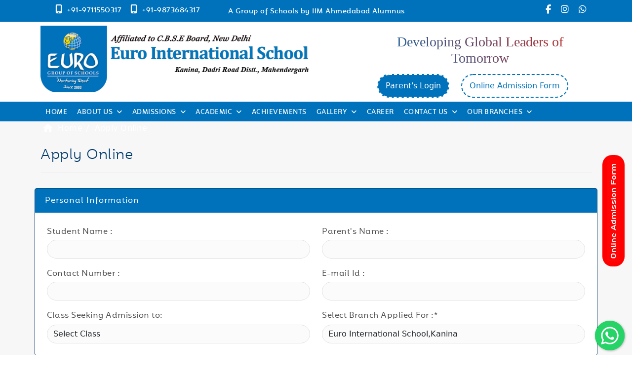

--- FILE ---
content_type: text/html; charset=utf-8
request_url: https://www.euroschoolkanina.com/Admission.aspx
body_size: 10661
content:


<!DOCTYPE html>

<html>
<head><title>

</title><meta charset="utf-8" /><meta name="viewport" content="width=device-width,   initial-scale=1.0" /><meta http-equiv="content-type" content="text/html; charset=UTF-8" /><meta http-equiv="X-UA-Compatible" content="IE=edge" /><meta name="Keywords" content="Euro International School, Kanina, best schools in Kanina, best schools in Kanina, best school in Kanina, best sports school in Kanina, best sports school in Kanina, schools in Kanina,top sports school in Kanina" /><meta name="Robots" content="index,follow" /><meta name="Coverage" content="Worldwide" /><meta name="Description" content="Euro International School, Kanina is situated at Dadri Road. It is affiliated to CBSE New Delhi up to senior secondary level. It was established in 2009 and is known as an innovative Indian school where both the students and the teachers can be benefitted with the wide range of curricular activities and academics." /><meta name="Abstract" content="Euro International School, Kanina" /><meta name="subject" content="Euro International School, Kanina" /><meta name="format-detection" content="telephone=no" /><link rel="canonical" href="https://www.euroschoolkanina.com/" /><meta name="url" content="https://www.euroschoolkanina.com/" /><meta name="Identifier-URL" content="https://www.euroschoolkanina.com/" /><meta name="Owner" content="Euro International School, Kanina" /><meta name="Author" content="Enablesoft Solutions Pvt. Ltd." /><meta name="Designer" content="Enablesoft Solutions Pvt. Ltd." /><meta name="Copyright" content="Euro International School, Kanina" /><meta name="Language" content="en" />

    <script src="assets/node-modules/jquery/dist/jquery.min.js?v=7.1"></script>
    
    <link rel="stylesheet" href="https://cdnjs.cloudflare.com/ajax/libs/font-awesome/6.4.2/css/all.min.css" integrity="sha512-z3gLpd7yknf1YoNbCzqRKc4qyor8gaKU1qmn+CShxbuBusANI9QpRohGBreCFkKxLhei6S9CQXFEbbKuqLg0DA==" crossorigin="anonymous" referrerpolicy="no-referrer" /><link rel="icon" href="assets/img/favicon.png" /><link rel="stylesheet" href="assets/css/style.css?v=4.7" /><link rel="stylesheet" href="assets/node-modules/font-awesome/css/font-awesome.min.css?v=0.1" /><link rel="stylesheet" href="assets/node-modules/bootstrap/dist/css/bootstrap.min.css?v=0.1" /><link rel="stylesheet" href="assets/node-modules/animate.css/animate.css" /><link href="assets/css/lightbox.css" rel="stylesheet" /><link rel="stylesheet" href="assets/css/responsive.css?v=0.8" /><link rel="stylesheet" href="assets/css/hover-min.css?v=0.5" /><link href="assets/css/contact.css" rel="stylesheet" /><link rel="stylesheet" href="assets\css\Admission.css" />


    <!--owl-crousel css -->
    <link rel="stylesheet" href="https://cdnjs.cloudflare.com/ajax/libs/owl-carousel/1.3.3/owl.carousel.min.css" /><link rel="stylesheet" href="https://cdnjs.cloudflare.com/ajax/libs/owl-carousel/1.3.3/owl.theme.min.css" /><link rel="stylesheet" href="https://cdnjs.cloudflare.com/ajax/libs/font-awesome/4.7.0/css/font-awesome.min.css" />
    <!--owl-crousel css -->

    <script type="text/javascript" src="https://cdnjs.cloudflare.com/ajax/libs/owl-carousel/1.3.3/owl.carousel.min.js"></script>


    <script src="assets/node-modules/bootstrap/dist/js/bootstrap.min.js"></script>
    <script src="assets/node-modules/wowjs/dist/wow.min.js"></script>

    
    <link rel="stylesheet" href="https://cdnjs.cloudflare.com/ajax/libs/font-awesome/6.6.0/css/all.min.css" integrity="sha512-Kc323vGBEqzTmouAECnVceyQqyqdsSiqLQISBL29aUW4U/M7pSPA/gEUZQqv1cwx4OnYxTxve5UMg5GT6L4JJg==" crossorigin="anonymous" referrerpolicy="no-referrer" />
    
    <!-- Google tag (gtag.js) -->
    <script async src="https://www.googletagmanager.com/gtag/js?id=G-3CX0FC2EJJ"></script>
    <script>
        window.dataLayer = window.dataLayer || [];
        function gtag() { dataLayer.push(arguments); }
        gtag('js', new Date());

        gtag('config', 'G-3CX0FC2EJJ');
    </script>
    <script src="assets/js/main.js?v=0.4" type="text/javascript"></script>
    <script src="assets/js/lightbox.js"></script>
    <script src="https://momentjs.com/downloads/moment.js"></script>
    <style type="text/css">
        .mascot_div {
            position: fixed;
            bottom: 10px;
            z-index: 9;
            right: 10px;
            width: 95px;
        }
    </style>

    <!-- Google tag (gtag.js) -->
    <script async src="https://www.googletagmanager.com/gtag/js?id=G-VPJPKP5EEX"></script>
    <script>
        window.dataLayer = window.dataLayer || [];
        function gtag() { dataLayer.push(arguments); }
        gtag('js', new Date());

        gtag('config', 'G-VPJPKP5EEX');
    </script>
    
    <style>
        .bre_div {
            top: -37px;
        }

        .form-control {
            border-radius: 25px !important;
        }

        @media (max-width: 768px) {
            .bre_div {
                top: -31px
            }
        }

        .contact-details .form-control {
            border: 1px solid #2b2b2b !important;
        }

        .career_1 .form-control {
            background-color: #fbfbfb !important;
            border: 1px solid #e0e0e0 !important;
            margin-top: 2px;
            border-radius: 0;
        }

          @media screen and (max-width:992px) {
            #txtCaptcha{
                margin-bottom:20px;
            }
            #verifybtn{
                text-align:center;
            }
           
        }
        @media screen and (min-width:992px) {
            #captc{
                margin-top:25px;
            }
        }

           #verifybtn input {
            background: #0072bc;
            color: white;
            padding: 8px 17px;
            border-radius: 35px;
            border: none;
        }
    </style>
</head>
<body>
    <form method="post" action="./Admission.aspx" id="form1">
<div class="aspNetHidden">
<input type="hidden" name="__VIEWSTATE" id="__VIEWSTATE" value="sgXcRmXYDSdiGJNs/3NGnzoaPCjLwWTEtOsVdr+Je5cr8mcFAqPW/nkxoiCdomh4VH/mwCKXyCYI2h4iW/JRCw6sXuf2m6fOSjG46B/ddww=" />
</div>

<div class="aspNetHidden">

	<input type="hidden" name="__VIEWSTATEGENERATOR" id="__VIEWSTATEGENERATOR" value="68116AE9" />
</div>

        <header>
            <!-- start -->
            <div class="top_header">
                <div class="container">
                    <div class="row">
                        <div class="col-lg-4 col-md-8 col-sm-12 col-12" id="top_soc_div">
                            <div class="text-center">
                                <a class="text-white text-decoration-none" title="Call Us" href="tel:9711550317">
                                    <i class="fa-solid fa-mobile-screen-button"></i>+91-9711550317
                                </a>

                                <a class="mx-2 text-white text-decoration-none" title="Call Us" href="tel:9873684317">
                                    <i class="fa-solid fa-mobile-screen-button"></i>+91-9873684317
                                </a>
                            </div>

                        </div>
                        <div class="col-lg-5 col-md-0 col-sm-0 col-12 pt-1 d-flex align-items-center flex-wrap">
                            <p class="alumin  mb-0">A Group of Schools by IIM Ahmedabad Alumnus</p>
                        </div>
                        <div class="col-lg-3 col-md-4 col-sm-12 col-12 text-center text-md-end" id="top_soc_div_2">
                            
                            <a href="https://www.facebook.com/eurokanina" title="Facebook" rel="noreferrer">
                                <i class="fa-brands fa-facebook-f"></i>
                            </a>
                            
                            <a href="https://www.instagram.com/eurokanina7/" rel="noreferrer" title="Instagram">
                                <i class="fa-brands fa-instagram"></i>
                            </a>
                            

                            <a href="https://api.whatsapp.com/send?phone=8199935689&amp;text=Hello" title="Whatsapp" rel="noreferrer" class="" target="">
                                <i class="fa-brands fa-whatsapp"></i>
                            </a>

                        </div>
                    </div>
                </div>
            </div>
            <!-- end --->


            <div class="middle-header">
                <div class="container">
                    <div class="row">
                        <div class="col-lg-6 col-xl-6 col-md-12 col-12">
                            <a href="index.aspx">
                                <img class="img-fluid pb-2" src="assets/img/logo.png?v=2.1" alt="Logo" title="Logo" />
                            </a>
                        </div>
                        <div class="col-md-1"></div>
                        <div class="col-lg-5 col-xl-5 col-md-12 col-12 p-2 mid_head">
                            <h3 class="heading-d mt-2 mb-3">Developing Global Leaders of Tomorrow</h3>
                            <div class="heading-lnk w-100">
                                <div class="row w-100">
                                    <div class="col-5 text-end">
                                        <a href="https://app.campuspro.in/" rel="noreferrer" target="_blank" class="head_btn_dark">Parent's Login</a>
                                    </div>

                                    <div class="col-7">
                                        <a href="Admission.aspx" rel="noreferrer"  class="head_btn_light">Online Admission Form</a>
                                    </div>
                                </div>


                            </div>
                        </div>
                    </div>

                </div>
            </div>


        </header>




        


        <section class="menu-cont ">
            <div class="container">
                <div class="row">

                    <div class="col-12">
                        <div class="Layer2 nav-stacked" data-spy="affix" data-offset-top="205">
                            <div class="MobileMenubar">
                                <button type="button" class="Navbartoggle btn"><i class="fa fa-bars"></i></button>
                            </div>
                            <div class="closebtn">
                            </div>
                            <div class="navbar_header " id="MenuItems">
                            </div>
                        </div>
                    </div>
                </div>
            </div>
        </section>

        



    <!-- career start -->
    <div class="contact-details bg_inner position-relative mb-4">
        <div class="container">
            <div class="bre_div">
                <a href="index.aspx" class="text-decoration-none text-white">&nbsp;<i
                    class="fa fa-home"></i>&nbsp;&nbsp;Home</a>&nbsp;<span
                        class="bold_line text-white">/</span>&nbsp;&nbsp;<a href="javascript:void(0)"
                            id="recentLink" class="text-decoration-none text-white"></a>
            </div>
            <div class="row py-4">
                <div class="col-lg-12 col-md-12" id="p0">
                    <h3 id="lblheading1" class="">Apply Online</h3>
                    <hr>
                </div>
                <!-- career Profile start -->

                <div class="career_1 my-3">
                    <div class="career_1_title">
                        <span>Personal Information</span>
                    </div>
                    <div class="row p-4">

                        <div class="col-lg-6 col-md-6 col-sm-6 col-xs-12  mb-3">
                            <div class="career_info">
                                <span>Student Name :</span>
                                <input type="text" class="form-control" id="stu_nme">
                            </div>
                        </div>
                        <div class="col-lg-6 col-md-6 col-sm-6 col-xs-12  mb-3">
                            <div class="career_info">
                                <span>Parent's Name :</span>
                                <input type="text" class="form-control" id="fat_nme">
                            </div>
                        </div>

                        <div class="col-lg-6 col-md-6 col-sm-6 col-xs-12  mb-3">
                            <div class="career_info">
                                <span>Contact Number :</span>
                                <input maxlength="10" onkeypress="return isNumber(event)" type="text" oninput="this.value = this.value.replace(/[^0-9.]/g, '').replace(/(\..?)\../g, '$1');" class="form-control" id="con_no">
                            </div>
                        </div>

                        <div class="col-lg-6 col-md-6 col-sm-6 col-xs-12  mb-3">
                            <div class="career_info">
                                <span>E-mail Id :</span>
                                <input type="email" placeholder="" class="form-control" id="mail_id">
                            </div>
                        </div>


                        <div class="col-lg-6 col-md-6 col-sm-6 col-xs-12 ">
                            <div class="career_info">
                                <span>Class Seeking Admission to:</span>
                                <select class="form-control mt-1" id="cls_adm">
                                    <option value="">Select Class</option>
                                    <option value="Play group(Age 2 years and above)">Play group(Age 2 years and above)</option>
                                    <option value="Kinder Tots (Age 3 years and above)">Kinder Tots (Age 3 years and above)</option>
                                    <option value="Tots Junior (Age 4 years and above)">Tots Junior (Age 4 years and above)</option>
                                    <option value="Tots Senior (Age 5 years and above)">Tots Senior (Age 5 years and above)</option>
                                    <option value="Grade I(Age 6 years and above)">Grade I(Age 6 years and above)</option>
                                    <option value="II">II</option>
                                    <option value="III">III</option>
                                    <option value="IV">IV</option>
                                    <option value="V">V</option>
                                    <option value="VI">VI</option>
                                    <option value="VII">VII</option>
                                    <option value="VIII">VIII</option>
                                    <option value="IX">IX</option>
                                    <option value="X">X</option>
                                    <option value="XI">XI</option>
                                    <option value="XII">XII</option>

                                </select>
                            </div>
                        </div>
                        <div class="col-lg-6 col-md-6 col-sm-6 col-xs-12 ">
                            <div class="career_info">
                                <span>Select Branch Applied For :<span class="man_clm">*</span></span>
                                <select class="form-control mt-1" id="brn_app">

                                    <option value="EIS Kanina">Euro International School,Kanina
                                    </option>

                                </select>
                            </div>
                        </div>

                    </div>
                </div>
                <!-- career Professional & Contact Details
 end -->
                <div class="row">
                    <div class="col-md-2 my-3">
                        <div class="form-group pt-2">
                            <div class="login__field" style="width: 100%; display: block" id="captcha">
                                <div style="width: 85%; background: #0072bc; color: white; padding: 1px; text-align: center; border-radius: 5px; float: left; height: 38px; padding: 6px; margin-bottom: 5px; font-size: 21px; font-weight: bold; font-style: italic; margin-bottom: 5px; font-family: auto" id="divCaptcha">
                                </div>
                                <div style="width: 15% !important;">
                                    <a href="#" onclick=" generatecaptcha()"><i class="fa-solid fa-arrows-rotate"></i></a>
                                </div>
                            </div>
                        </div>
                    </div>
                    <div class="col-md-2 col-6" id="captc">
                        <input id="txtCaptcha" type="text" class="form-control" placeholder="Captcha">
                    </div>
                </div>

               
                <!-- career How Post start -->
                <input type="button" class="btn btn-success hvr-push" id="btn_reg" value="Register">
                <!-- career How Post  end -->


            </div>
        </div>
    </div>
    <!-- career end -->

    <!-- career start -->
       <script type="text/javascript">
           //$('#btn_reg').css('display', 'none')
           var PageName = location.pathname.substring(location.pathname.lastIndexOf("/") + 1);

           $(document).ready(function () {
               GetSlider();
               generatecaptcha();
               GetContent();
           });

           function generatecaptcha() {
               var alpha = new Array('E', 'A', 'B', 'L', 'E', 'S', 'O', 'F', 'T', 'S', 'O', 'L', 'U', 'T', 'I', 'O', 'N', 'G', 'G', 'N',
                   'a', 'b', 'c', 'd', 'e', 'f', 'g', 'h', 'i', 'j', 'k', 'l', 'm', 'n', 'o', 'p', 'q', 'r', 's', 't', 'u', 'v', 'w', 'x', 'y', 'z',
                   '0', '1', '2', '3', '4', '5', '6', '7', '8', '9');
               var i;
               for (i = 0; i < 6; i++) {
                   var a = alpha[Math.floor(Math.random() * alpha.length)];
                   var b = alpha[Math.floor(Math.random() * alpha.length)];
                   var c = alpha[Math.floor(Math.random() * alpha.length)];
                   var d = alpha[Math.floor(Math.random() * alpha.length)];
                   var e = alpha[Math.floor(Math.random() * alpha.length)];

               }
               var code = a + ' ' + b + ' ' + ' ' + c + ' ' + d + ' ' + e;
               document.getElementById("divCaptcha").innerText = code;
           }


           function GetSlider() {
               $.ajax({
                   type: "POST",
                   contentType: "application/json; charset=utf-8",
                   url: "srvc.asmx/GetSlider",
                   data: "{PID:'" + PageName + "'}",
                   dataType: "json",
                   success: function (Result) {
                       if (Result.d != '[]' && Result.d != "Failed") {
                           Result = JSON.parse(Result.d);
                           if (Result.length > 0) {
                               $.each(Result, function (key, value) {
                                   var B = '';
                                   if (key == 0) {
                                       B = 'active';
                                   }
                                   var a = '<div class="carousel-item ' + B + '"><img src="' + value.imageurl + '" alt="" style="width: 100%;" class="img-responsive imgslideInner" />';
                                   $('#sLIDERmAIN').append(a);
                               });
                           }
                       }
                   }
               });
           }

           //function GetContent() {
           //    $.ajax({
           //        type: "POST",
           //        contentType: "application/json; charset=utf-8",
           //        url: "srvc.asmx/GetContent",
           //        data: "{PID:'" + PageName + "'}",
           //        dataType: "json",
           //        success: function (Result) {
           //            if (Result.d != '') {
           //                Result = JSON.parse(Result.d);
           //                $.each(Result, function (key, value) {
           //                    document.title = decodeURI(value.Title) + " | Euro Group oF Schools";
           //                    $("#lblheading1").text(value.heading);
           //                    $("#recentLink").text(value.heading);
           //                    var aa = window.atob(value.MenuContent);
           //                    $("#ltrlData").html(htmlDecode(aa)).text();

           //                });
           //            }
           //        }

           //    });
           //}
           //function htmlDecode(input) {
           //    var e = document.createElement('textarea');
           //    e.innerHTML = input;
           //    // handle case of empty input
           //    return e.childNodes.length === 0 ? "" : e.childNodes[0].nodeValue;

           //}



           function validateEmail(e) {
               return /^([\w-\.]+@([\w-]+\.)+[\w-]{2,4})?$/.test(e);
           }





           $("#btn_reg").click(function (e) {
               e.stopImmediatePropagation();


               if ($("#stu_nme").val() == "") {
                   alert("Please, Enter Your Name");
                   $("#stu_nme").focus();
                   return;
               }


               if ($("#fat_nme").val() == "") {
                   alert("Please, Enter Your Father Name");
                   $("#fat_nme").focus();
                   return;
               }

               if ($("#con_no").val() == "") {
                   alert("Please, Enter Your Contact No.");
                   $("#con_no").focus();
                   return;
               }


               if ($("#mail_id").val() == "") {
                   alert("Please, Enter Your Mail Id");
                   $("#mail_id").focus();
                   return;
               }

               if ($("#cls_adm").val() == "") {
                   alert("Please,Select Your Class");
                   $("#cls_adm").focus();
                   return;
               }

               var captchaValue = $('#divCaptcha').text().replace(/\s/g, '');
               var inputValue = $('#txtCaptcha').val().trim();


               if (inputValue != captchaValue) {
                   alert('Please provide valid captcha');
                   generatecaptcha();
                   return;
               }
  // Disable the submit button and show "Please wait" message
  $("#btn_reg").prop('disabled', true).val("Submitting..."); // Disable button and change value

               //FORM DATA
               var Class = $('#cls_adm').val();
               var Branch = $('#brn_app').val();
               var Name = $('#stu_nme').val();
               var Parent = $("#fat_nme").val();
               var Mail = $('#mail_id').val();
               var Contact = $("#con_no").val();

               $.ajax({
                   type: "POST",
                   contentType: "application/json; charset=utf-8",
                   url: "srvc.asmx/Admission",
                   data: "{Class:'" + Class + "',Mail:'" + Mail + "', Name:'" + Name + "',Parent:'" + Parent + "',Contact:'" + Contact + "',Branch:'" + Branch + "'}",
                   dataType: "json",
                   async: false,
                   success: function (data) { 
                       // Re-enable the submit button and hide the "Please wait" message
                       if (data.d == 'Success') {
                           alert("Thank you for filling out your information!");
                           $("#cls_adm").val(''); $('#mail_id').val(''); $("#stu_nme").val(''); $("#fat_nme").val(''); $("#con_no").val('');
                           
                           $("#btn_reg").prop('disabled', false).val("Register");
                       }
                       else {
                           alert(data.d);
                           $("#btn_reg").prop('disabled', false).val("Register");
                       }
                       generatecaptcha();
                   }
               });
           });

       </script>

        <!-- footer start -->
        <footer>
            <div class="container-fluid main-footer">

                <div class="container pt-4">
                    <div class="row">
                        <div class="col-md-4">
                            <img src="assets/img/logo.png?v=2.5" alt="Logo" title="Logo" class="rounded p-1 bg-white img-fluid">
                            <br>
                            <br>
                            <p class="text-white">
                                <b>Address</b><br>
                                Euro International School, Kanina, Dadri Road Distt. Mahendragarh
                               
                            </p>
                            <p class="text-white">
                                <b>Phone</b><br>
                                +91-9468454217<br>
                                +91-8199901849
                               
                            </p>
                            <p class="text-white">
                                <b>E-mail</b><br>
                                euroschoolkanina@gmail.com
                               
                            </p>
                        </div>
                        <div class="col-md-2">
                            <h5></h5>
                        </div>
                        <div class="col-12 col-md-6">
                            <div class="row">
                                <h4 class="text-center  title_1 position-relative pb-2">Quick Links</h4>
                                <div class="col-md-8">

                                    <ul class="footer_ul">
                                        <li><a href="index.aspx">Home</a></li>
                                        <li><a href="Euro-Group.aspx">Euro Group</a></li>
                                        <li><a href="Our-Approach.aspx">Our-Approach</a></li>

                                        <li><a href="Our-Achievements.aspx">Achievements</a></li>

                                    </ul>

                                </div>
                                <div class="col-md-4">

                                    <ul class="footer_ul">
                                        <li><a href="Gallery.aspx?Albumid=2025">Event Gallery</a></li>
                                        <li><a href="Admission.aspx" rel="noreferrer">Admissions</a></li>
                                        <li><a href="career.aspx">Career</a></li>
                                        <li><a href="contact.aspx">Contact Us</a></li>
                                    </ul>
                                </div>

                            </div>
                        </div>
                        
                    </div>

                </div>
            </div>
            <div class="container-fluid copyright">
                <div class="container py-1">
                    <div class="row">
                        <div class="col-md-12">

                            <p class="text-center mb-0 ">
                                &copy; <a href="#">
                                    <script>document.write(new Date().getFullYear());</script>
                                </a>, Euro International School, Kanina

                       
                       
                        Designed & Developed by <a href="https://campuspro.in/">CampusPro Technologies Private Limited</a>All Rights Reserved<br>
                                <br>
                            </p>




                        </div>


                    </div>

                </div>
            </div>
        </footer>
        <!-- footer end -->
    </form>
    <div class="adm_link">

        <a href="Admission.aspx">
            <img src="assets/img/demo.jpg?v=3.1" /></a>
    </div>
    <!-- whatsapp start -->
    <div id="WAButton">
    </div>
    <!-- whatsapp end -->

    <!-- start -->
    <link rel="Stylesheet" href="assets/css/whatsapp.css" />
    <!-- whatsapp custom js -->
    <script type="text/javascript">
        $(function () {
            $('#WAButton').floatingWhatsApp({
                phone: '918199935689',
                headerTitle: 'Chat with us on WhatsApp!',
                popupMessage: 'Hello, how can we help you?',
                showPopup: true,
                buttonImage: '<img src="https://rawcdn.githack.com/rafaelbotazini/floating-whatsapp/3d18b26d5c7d430a1ab0b664f8ca6b69014aed68/whatsapp.svg" />',
                position: "right"
            });
        });

    </script>
    <script type="text/javascript" src="https://rawcdn.githack.com/rafaelbotazini/floating-whatsapp/3d18b26d5c7d430a1ab0b664f8ca6b69014aed68/floating-wpp.min.js"></script>
    <script type="text/javascript">
        $(document).ready(function () {
            MainSlider();
            LoadMenusM();
            GetStudentTestinomial();
            GetAlumniRegisteration();
            $('.lb-cancel').replaceWith('<span class="lb-cancel" />');
        });

        function LoadMenusM() {
            $.ajax({
                type: "POST",
                contentType: "application/json; charset=utf-8",
                url: "srvc.asmx/GetMainMenu",
                data: "",
                dataType: "json",
                success: function (Result) {
                    if (Result.d != '' && Result.d != "Failed") {
                        $("#MenuItems").html(Result.d);
                    }
                }
            });
        }

        //NAVBAR TOGGLE

        $(".Navbartoggle").click(function () {

            $(".navbar_header").animate({
                width: '90%',
                right: '0%',
                transition: '0.5s'
            });
            $(".closebtn").animate({
                width: '10%',
                left: '0%',
                transition: '0.5s'
            });
        });
        $(".closebtn").click(function () {
            $(".navbar_header").animate({
                width: '0%',
                right: '-70%',
                transition: '0.5s'
            });
            $(".closebtn").animate({
                width: '0%',
                left: '-30px',
                transition: '0.5s'
            });
        });


        $(document).ready(function () {
            $(window).scroll(function () {
                if ($(this).scrollTop() > 110) {
                    $('.h_logo').fadeIn();
                    $('.h_logo').addClass('affix');
                } else {
                    $('.h_logo').removeClass('affix');
                }
            });
        });

        /* start Student Testinomial of the day*/

        function GetStudentTestinomial() {

            $.ajax({
                type: "POST",
                contentType: "application/json; charset=utf-8",
                url: "srvc.asmx/GetTestinomial",
                data: "",
                dataType: "json",
                success: function (Result) {
                    if (Result.d != '') {
                        Result = JSON.parse(Result.d);
                        if (Result.length > 0) {
                            $.each(Result, function (key, value) {

                                var B = '';
                                if (key == 0) {
                                    B = 'active';
                                }
                                var a = ' <div class=\"carousel-item ' + B + '\"> <div class="row p-20"> <div class="col-lg-4"> <div class="img_student"> <img src="' + value.Images + '" class="img-fluid w-100" /> </div></div><div class="col-lg-8"> <div class="student_cnt"> <h4>' + value.Title + '</h4> <p class="text-justify">' + value.Content + '</p></div></div></div></div>';
                                $('#Student_testinomial').append(a);
                            });

                            /* read 
                             * button start*/
                            var showChar = 230;  // How many characters are shown by default
                            var ellipsestext = "";
                            var moretext = "Read More";
                            var lesstext = "Read Less";
                            var dots = "...";


                            $('.more').each(function () {
                                var content = $(this).html();
                                if (content.length > showChar) {
                                    var c = content.substr(0, showChar);
                                    var h = content.substr(showChar, content.length - showChar);
                                    var html = c + '<span class="moreellipses">' + ellipsestext + '&nbsp;</span><span class="morecontent"><span>' + h + '</span>&nbsp;&nbsp;<a href="javascript:void(0)" class="morelink">' + moretext + '</a></span>';
                                    $(this).html(html);
                                }

                            });

                            $(".morelink").click(function () {
                                if ($(this).hasClass("less")) {
                                    $(this).removeClass("less");
                                    $(this).html(moretext);



                                } else {
                                    $(this).addClass("less");
                                    $(this).html(lesstext);
                                }
                                $(this).parent().prev().toggle();
                                $(this).prev().toggle();
                                return false;
                            });

                            /* read 
                             * 
                             * button end*/


                        }
                    }
                }
            });
        }

        /* end Student Testinomial of the day*/

        function GetAlumniRegisteration() {
            $.ajax({
                type: "POST",
                contentType: "application/json; charset=utf-8",
                url: "srvc.asmx/GetAlumniReg",
                data: "",
                dataType: "json",
                success: function (Result) {
                    if (Result.d != '') {
                        Result = JSON.parse(Result.d);
                        if (Result.length > 0) {
                            $.each(Result, function (key, value) {
                                var B = '';
                                if (key == 0) {
                                    B = 'active';
                                }
                                var a = '<div class=\"carousel-item ' + B + '\"> <div class="row p-20"> <div class="col-lg-4"> <div class="img_student"> <img src="' + value.Imageurl + '" class="img-fluid w-100" /> </div></div><div class="col-lg-8"> <div class="student_cnt"> <h4>' + value.Name + '</h4><p>' + value.Company + '<p> <p>' + value.Description + '</p></div></div></div></div>';
                                //var a = '<div class="item ' + B + '"> <div class="col-lg-12 col-xs-12 plr_20"> <div class="div_testimonial"> <h3> ' + value.Title + '</h3> <p> ' + value.Content + '</p> </div></div></div>';
                                $('#alumniReg').append(a);
                            });
                        }
                    }
                }
            });
        }
    </script>

</body>
</html>


--- FILE ---
content_type: text/css
request_url: https://www.euroschoolkanina.com/assets/css/style.css?v=4.7
body_size: 14966
content:
@import url('https://fonts.googleapis.com/css2?family=Dancing+Script&display=swap');

@font-face {
    font-family: mohr_altmedium;
    src: url(fonts/mohralt-medium-webfont.woff2) format("woff2"), url(fonts/mohralt-medium-webfont.woff) format("woff"), url(fonts/Mohr-Alt-Medium.svg) format("svg");
    font-weight: 400;
    font-style: normal;
}

@font-face {
    font-family: mohr_altextralight;
    src: url(fonts/mohralt-extralight-webfont.woff2) format("woff2"), url(fonts/mohralt-extralight-webfont.woff) format("woff"), url(fonts/Mohr-Alt-ExtraLight.svg) format("svg");
    font-weight: 400;
    font-style: normal;
}

@font-face {
    font-family: mohr_altlight;
    src: url(fonts/mohralt-light-webfont.woff2) format("woff2"), url(fonts/mohralt-light-webfont.woff) format("woff"), url(fonts/Mohr-Alt-Light.svg) format("svg");
    font-weight: 400;
    font-style: normal;
}

@font-face {
    font-family: mohr_altregular;
    src: url(fonts/mohralt-regular-webfont.woff2) format("woff2"), url(fonts/mohralt-regular-webfont.woff) format("woff"), url(fonts/Mohr-Alt-Regular.svg) format("svg"), url(fonts/MohrAlt-Regular.ttf) format("truetype");
    font-weight: 400;
    font-style: normal;
}

@font-face {
    font-family: mohr_altthin;
    src: url(fonts/mohralt-thin-webfont.woff2) format("woff2"), url(fonts/mohralt-thin-webfont.woff) format("woff");
    font-weight: 400;
    font-style: normal;
}

body {
    padding: 0;
    margin: 0;
    font-size: 16px !important;
    color: #1d2a3b;
    background-color: #fff;
}

a {
    text-decoration: none !important;
    cursor: pointer;
}

html, body {
    overflow-x: hidden;
}

h1,
h2,
h3,
h4,
h5,
h6 {
    font-family: mohr_altlight;
}

p,
span {
    font-family: mohr_altregular;
}

a:focus {
    outline: transparent none 0 !important;
    outline-color: transparent !important;
    outline-style: none !important;
    outline-width: 0 !important;
}

.alumin {
    text-align: start;
}

.top_header img {
    width: 30px;
}

.top_header span {
    padding: 0 2px;
    position: absolute;
    top: 11px;
}

button:focus {
    outline: transparent none 0 !important;
    outline-color: transparent !important;
    outline-style: none !important;
    outline-width: 0 !important;
}

.top_header {
    background-color: #0072bc;
    color: #fff;
    padding: 5px 0;
}

    .top_header a,
    .top_header p {
        font-size: 14px;
        font-family: mohr_altmedium;
        /* font-weight: 500; */
        letter-spacing: 0.5px;
        /*text-transform: uppercase;*/
        color: white;
    }

.heading-d {
    text-align: center;
    font-family: cursive !important;
    background-color: #f3ec78;
    background-image: linear-gradient(45deg, #0072bc, #d22215);
    background-size: 100%;
    -webkit-background-clip: text;
    -moz-background-clip: text;
    -webkit-text-fill-color: transparent;
    -moz-text-fill-color: transparent;
}

.heading-a {
    background-color: #ff9800;
    background-size: 100%;
    -webkit-background-clip: text;
    -moz-background-clip: text;
    -webkit-text-fill-color: transparent;
    -moz-text-fill-color: transparent;
    text-transform: capitalize;
}

.icon-box {
    padding: 10px;
    color: #0072bc;
}

.text-box {
    padding: 10px 0;
}

.small-text {
    font-size: 12px;
    color: #fff;
}

.call-cont {
    padding: 0;
}

.email-cont {
    padding: 0;
}

.news-box {
    padding: 5px;
    border-radius: 2px;
    background-color: #fff;
    color: #333;
}

.m-text-box {
    padding: 5px 0 0 10px;
}

.news {
    padding: 5px 0;
}

.menu-cont {
    position: relative;
    width: 100%;
    z-index: 99;
    background-color: #0072bc;
}


.navbar_header {
    width: auto;
    height: auto;
    display: block;
    letter-spacing: 0.3px;
}

    .navbar_header > ul > li:last-child > ul {
        right: 0;
        left: auto;
    }

    .navbar_header > ul > li > ul > li > ul {
        position: absolute;
        top: 0;
        right: -150px;
        width: 150px;
        list-style: none;
        padding: 0;
        margin: 0;
        z-index: 999;
        margin: 0;
        max-height: 0;
        -webkit-transform: perspective(400) rotate3d(1, 0, 0, -90deg);
        -webkit-transform-origin: 50% 0;
        -webkit-transition: 350ms;
        -moz-transition: 350ms;
        -o-transition: 350ms;
        transition: 350ms;
    }

    .navbar_header > ul > li > ul > li:hover > ul {
        visibility: visible;
        opacity: 1;
        z-index: 999;
        max-height: 1000px;
        -webkit-transform: perspective(400) rotate3d(0, 0, 0, 0);
    }

    .navbar_header > ul > li > ul > li > ul > li > a {
        text-transform: capitalize;
        color: #fff;
        width: 100%;
        height: auto;
        display: inline-block;
        border-bottom: 1px solid #ffffff59;
        padding: 7px 10px 5px;
        font-size: 13px;
        position: relative;
        background-color: #0072bc;
        text-decoration: none;
        letter-spacing: 0.5px;
        transition: 0.50s;
    }

        .navbar_header > ul > li > ul > li > ul > li > a:hover {
            color: #ffd712;
        }

    .navbar_header > ul > li > ul {
        position: absolute;
        left: 0;
        min-width: 250px;
        list-style: none;
        padding: 0;
        top: 38px;
        z-index: 999;
        margin: 0;
        /*max-height: 100px;*/
        -webkit-transform: perspective(400) rotate3d(1, 0, 0, -90deg);
        -webkit-transform-origin: 50% 0;
        -webkit-transition: 350ms;
        -moz-transition: 350ms;
        -o-transition: 350ms;
        transition: 350ms;
    }

        .navbar_header > ul > li > ul > li {
            position: relative;
            border: 1px solid #ffffff8f;
        }

            .navbar_header > ul > li > ul > li > a {
                color: #fff;
                border-bottom: 1px solid #0a26365e;
                width: 100%;
                height: auto;
                display: inline-block;
                padding: 0px 10px 5px;
                text-transform: capitalize;
                font-size: 13px;
                letter-spacing: 0.5px;
                position: relative;
                background: #0072bc;
                text-decoration: none;
                transition: 0.5s all ease-in;
                /*border: 1px solid #ffffff94;*/
            }

                .navbar_header > ul > li > ul > li > a:hover {
                    text-decoration: none;
                    color: #ffd712;
                }

            .navbar_header > ul > li > ul > li:hover {
                background: #2aa0ed;
            }

    .navbar_header > ul {
        list-style: none;
        padding: 0;
        margin: 0;
        position: relative;
        width: 100%;
        display: flex;
        flex-wrap: wrap;
        transition: 0.5s all ease-in;
        justify-content: flex-start;
    }

        .navbar_header > ul > li:hover > a {
            text-decoration: none;
            background: #4491bf;
            color: #f9e744;
            /*font-family: 'Rubik',sans-serif;*/
        }

        .navbar_header > ul > li {
            position: relative;
            float: left;
            width: auto;
            display: inline-block;
        }

        .navbar_header > ul li:hover > ul,
        .navbar_header > ul li > ul > li:hover > ul {
            visibility: visible;
            opacity: 1;
            display: block;
            z-index: 999;
            max-height: 1000px;
            -webkit-transform: perspective(400) rotate3d(0, 0, 0, 0);
            background: #0072bc;
        }

        .navbar_header > ul > li > a {
            display: inline-block;
            font-family: mohr_altmedium;
            color: #fff;
            white-space: nowrap;
            padding: 7px 10px 3px;
            letter-spacing: 0.5px;
            text-decoration: none;
            position: relative;
            transition: 0.5s;
            font-size: 13px;
            text-transform: uppercase;
        }

            .navbar_header > ul > li > a:after {
                content: "";
                position: absolute;
                left: auto;
                bottom: auto;
                top: auto;
                right: 9px;
                width: 0;
                bottom: 16px;
                height: 0;
                clear: both;
            }

        .navbar_header > ul a:hover {
            color: #000;
        }

.MobileMenubar {
    display: none;
}

.Navbartoggle {
    font-size: 20px !important;
    color: #fff !important;
    background: white;
}

@media only screen and (max-width: 768px) {
    .student_cnt {
        text-align: center !important;
    }

    .top_header a,
    .top_header p {
        font-size: 14px;
        margin: 0 auto;
    }

    .margin_topper {
        margin-top: 40px !important;
    }

    .student_cnt {
        margin-top: 10px !important;
    }

    #MrqNews a {
        -webkit-line-clamp: unset !important;
    }

    .high_div::after {
        top: auto !important;
        right: 50% !important;
        bottom: -5px;
    }

    .box-three {
        display: grid;
        min-height: auto !important;
    }

    .high_div {
        border-radius: 0 !important;
    }

    .high_div_cnt {
        padding: 2px 0 8px;
        border-radius: 0 0 5px 5px !important;
    }

    .top_header .col-md-5.pt-1 {
        text-align: center;
        line-height: 28px;
        justify-content: center;
    }

    .btn {
        font-size: 14px !important;
        letter-spacing: 0.5px;
        margin: 0 10px 0 0 !important;
    }


    .top_header .col-md-5.pt-1 img {
        width: 14px;
    }

    .MobileMenubar {
        display: inline-block;
        padding: 10px;
        float: right;
    }

    .mascot_div {
        width: 80px !important;
    }

    .tawk-min-container .tawk-button-circle.tawk-button-large {
        width: 45px !important;
        height: 45px !important;
    }

    .navbar_header > ul {
        padding: 5px;
        list-style: none;
        margin: 0;
        width: 100%;
        height: 90vh;
        display: inline-block;
        position: relative;
        background-color: #0072bc;
    }

        .navbar_header > ul > li {
            position: relative;
            float: left;
            width: 100%;
            display: inline-block;
            border-bottom: 1px solid #072e4669;
            margin-bottom: 10px;
        }

            .navbar_header > ul > li > a {
                width: 100%;
                color: #fff;
            }

            .navbar_header > ul > li > ul {
                /*display: inline-block;*/
                position: static;
                width: 100%;
            }

    .navbar_header {
        width: 0;
        right: 0;
        left: auto;
        position: fixed;
        left: auto;
        height: 100%;
        overflow: auto;
        background-color: #0072bc;
        top: 0;
        bottom: 0;
        z-index: 999;
    }

    .div_Logo {
        position: static;
        z-index: 99;
        width: 60%;
        height: auto;
        background-color: #0072bc;
        display: block;
        margin-left: auto;
        margin-right: auto;
    }

    .Header_address {
        padding: 5px;
    }
}

.affix {
    position: fixed;
    z-index: 999;
    left: 0;
    top: 0;
    width: 100%;
    box-shadow: 0px 3px 8px #3a393a47;
    animation-name: slideInDown;
    animation-duration: .5s
}

.menuBar {
    height: auto;
    width: 80%;
    margin-left: auto;
    margin-right: auto;
}

.mobileMenu {
    width: 100%;
    display: none;
}

@media only screen and (max-width: 768px) {
    .navbar_header > ul > li > ul {
        /*display: inline-block;*/
        display: none;
        position: static;
        width: 100%;
        transform: initial;
    }

    .mobileMenu {
        width: 100%;
        display: inline-block;
        padding: 10px;
        text-align: left;
        margin-top: 10px;
        display: block;
    }

    .menuBar {
        width: 0;
        height: 100%;
        top: 0;
        bottom: 0;
        left: 0;
        display: block;
    }

    .closebtn {
        position: fixed;
        font-size: 25px;
        text-transform: uppercase;
        left: -30px;
        z-index: 999;
        height: 100%;
        width: 0;
        top: 0;
        display: inline-block;
        padding: 0;
        background-color: #f9f9f9;
        padding: 8px;
    }
}

.Togglebtn {
    display: none;
}

@media only screen and (max-width: 768px) {
    .Togglebtn {
        padding: 5px;
        border: 1px solid gray;
        display: inline-block;
        color: orange;
        font-size: 25px;
    }
}

.subheading {
    text-transform: uppercase;
    font-weight: 700;
    color: #04619f !important;
    position: relative;
}

.subheading02 {
    text-transform: uppercase;
    font-weight: 700;
    color: #ff0;
    position: relative;
}

.section_about {
    padding: 0 0 50px;
    position: relative;
    z-index: 1;
}


    .section_about p {
        text-align: justify;
        color: #444;
        letter-spacing: 0.5px;
        line-height: 28px;
        font-size: 16px;
    }

    .section_about h6 {
        letter-spacing: 0.5px;
        line-height: 28px;
        color: #005d9a;
    }

    .section_about span {
        letter-spacing: 0.5px;
        line-height: 28px;
        color: #555;
    }

.pt-10 {
    padding-top: 5px;
}

.button003 {
    border: 2px solid #fff !important;
    color: #fff !important;
    font-size: 13px !important;
    border-radius: 44px !important;
    margin: 0 0 0 10px;
    font-weight: 600 !important;
    background-color: #ff9800 !important;
    padding: 3px 15px !important;
}

.button001 {
    color: #fff !important;
    padding: 8px 18px 4px !important;
    border-radius: 44px !important;
    margin: 0 15px 0 0;
    font-family: mohr_altlight;
    background: linear-gradient(45deg, #fca311, #ff9e00);
    transition: 0.5s all ease-in;
}

    .button001:hover {
        color: #083a58 !important;
    }

.button002 {
    color: #fff !important;
    padding: 8px 18px 4px !important;
    border-radius: 44px !important;
    margin: 0;
    font-family: mohr_altlight;
    background-color: #0072bc !important;
    transition: 0.5s all ease-in;
    display: inline-block !important;
}

    .button002:hover {
        color: #ffd712 !important;
    }

.middle-header {
    padding: 8px 0 0 0;
}

.wel_upc_div {
    background: url(https://euroschoolkanina.com/assets/img/main_bg.jpg);
    background-size: cover;
    background-position: bottom center;
    background-attachment: fixed;
}

.high_div {
    background: #f44336;
    padding: 10px;
    border-left: 5px ​solid #ffc10;
}

.high_div {
    background: #f44336;
    padding: 10px;
    border-radius: 0 0 0 10px;
}

    .high_div > h1 {
        letter-spacing: 0.5px;
        font-size: 17px;
    }

    .high_div::after {
        content: "";
        position: absolute;
        width: 13px;
        height: 13px;
        background: #f44336;
        right: -7px;
        top: 34%;
        transform: rotate(45deg);
    }

.high_div_cnt {
    background: #083a58;
    border-radius: 0 0 10px 0;
}

#MrqNews a {
    color: #0c1d2d;
    letter-spacing: 0.5px;
    display: -webkit-box;
    -webkit-line-clamp: 1;
    -webkit-box-orient: vertical;
    overflow: hidden;
    white-space: break-spaces;
    padding: 8px 0 0 10px;
    transition: 0.5s all ease-in;
}

    #MrqNews a:hover {
        color: #ffd712 !important;
    }

.news_div > a {
    font-weight: 400 !important;
}

.notice_board {
    background-color: #fff;
    padding: 30px;
    border-radius: 5px;
    box-shadow: 0 0.5rem 1rem rgba(0, 0, 0, 0.15) !important;
    max-height: 480px;
    min-height: 480px;
}

    .notice_board hr {
        color: #00000026;
    }

.icon_size {
    font-size: 20px;
    color: #0072bc;
}

.heading {
    color: #0072bc !important;
}

#carouselExampleControls1 .card::before {
    content: '';
    position: absolute;
    width: 100%;
    height: 100%;
    border-radius: 10px;
    background: #083a58;
    z-index: -6;
    transform: rotateZ(-1deg);
}

.card h6 {
    font-family: mohr_altregular;
    letter-spacing: 0.5px;
    line-height: 28px;
    color: #555;
    font-size: 16px;
}

.notice_ul {
    max-height: 328px;
    min-height: 328px;
    overflow-y: hidden;
    padding-left: 0;
}

    .notice_ul li {
        list-style: none;
        text-align: left;
        padding: 10px 0;
        border-bottom: 1px dashed #dcdcdc;
        border-left: 0;
        border-right: 0;
    }

        .notice_ul li a:hover {
            text-decoration: none;
            color: #04619f;
        }

        .notice_ul li a {
            text-decoration: none;
            color: #555;
            font-size: 16px;
            letter-spacing: 0.5px;
            text-align: justify;
            line-height: 28px;
        }

.our_mission {
    padding: 50px 0 20px;
    position: relative;
    background: #0072bc;
    background-size: cover;
    z-index: 9;
    background-repeat: no-repeat;
}

.three_section {
    padding: 50px 0;
    position: relative;
}

.box-three {
    padding: 20px;
    background-color: #fff;
    border-radius: 5px;
    box-shadow: 0 0.4rem 1rem rgb(0 0 0 / 6%) !important;
    min-height: 560px;
    border: 1px solid #5656562b;
    display: grid;
    position: relative;
}

    .box-three::before {
        content: '';
        position: absolute;
        width: 100%;
        height: 100%;
        border-radius: 10px;
        background: #083a58;
        z-index: -6;
        transform: rotateZ(-1deg);
    }

.mn-h-600 {
    height: 100px;
}

.box-three img {
    margin: 0 auto;
}

hr {
    background: #0a0a0a12 !important;
}

.box-three span {
    color: #0072bc;
    letter-spacing: 0.5px;
    font-size: 22px;
    font-weight: 100 !important;
}

.three_section {
    display: grid;
    place-items: center;
}

.box-three p {
    line-height: 28px;
    letter-spacing: 0.5px;
    text-align: justify;
    color: #555;
}

.box-three img {
    border-radius: 0px;
}

.avhiv_ul {
    padding-left: 0;
    min-height: 345px;
    max-height: 345px;
    overflow-y: hidden;
}

    .avhiv_ul li {
        list-style: none;
        padding: 6px 0;
        border-bottom: 1px dashed #dcdcdc;
    }

        .avhiv_ul li a {
            color: #333;
            text-decoration: none;
        }

.gallery_section {
    padding: 50px 0;
    margin-bottom: 20px;
}

.testimonals {
    padding: 50px 0;
    position: relative;
    background: #083a58;
    background-size: cover;
    z-index: 9;
    background-repeat: no-repeat;
}


.padding-item {
    padding: 20px 80px 0 !important;
}

.gallery {
    padding: 50px 0 50px;
    position: relative;
}

.tour-box {
    width: 100%;
    margin-bottom: 0px;
    position: relative;
}

#gal_1_div .tour-box:first-child {
    height: 200px;
    margin-top: 40px;
}

#gal_2_div .tour-box:first-child {
    height: 210px;
}

#gal_3_div .tour-box:first-child {
    height: 260px;
}

#gal_4_div .tour-box:first-child {
    margin-top: 30px;
    height: 230px;
}

#gal_4_div .tour-box:last-child {
    width: calc(100% / 1.5);
    height: 140px;
}

#gal_3_div .tour-box:last-child {
    height: 140px;
}

#gal_2_div .tour-box:last-child {
    height: 190px;
}

#gal_1_div .tour-box:last-child {
    height: 160px;
    width: calc(100%/1.5);
    margin-left: auto;
}

.tour-box img {
    width: 100%;
    border-radius: 20px;
    object-fit: cover;
    border: 2px solid #0072bc;
    transition: 0.50s;
    box-shadow: 0 .5rem 1rem rgba(0,0,0,.15) !important;
}


.tour-box::before {
    content: '';
    position: absolute;
    width: 100%;
    height: 100%;
    border-radius: 10px;
    z-index: -6;
    transform: rotateZ(-2deg);
    transition: 0.50s;
}


.tour-box:hover::before {
    /* background: #083a58;
    transform: rotateZ(-4deg);*/
}

.tour-box .shadow {
}

.upcoming > li > a:hover {
    color: #083a58;
}

.main-footer {
    background: #0072bc;
    padding: 50px 0 30px;
    position: relative;
    z-index: 1;
}

    .main-footer:before {
        content: "";
        position: absolute;
        top: 0;
        left: 0;
        z-index: -1;
        width: 100%;
        height: 100%;
        /*background-image: url(../img/footer-bg.png);*/
        background-size: cover;
        filter: opacity(0.4);
    }

.maps {
    margin-top: -140px;
}

.footer_ul {
    padding-left: 0;
}

    .footer_ul li {
        padding: 10px 0;
        list-style: none;
        color: #fff;
        font-weight: 600;
        font-family: 'mohr_altlight';
    }

        .footer_ul li a {
            color: #fff;
            font-size: 15px;
            text-decoration: none;
            letter-spacing: 0.5px;
            line-height: 24px;
        }

.copyright p {
    font-size: 15px;
    font-weight: 500;
    letter-spacing: 0.5px;
}

.copyright a {
    color: #095482;
}

.main-footer b {
    font-size: 16px;
    letter-spacing: 1px;
}

.main-footer p {
    font-size: 15px;
    letter-spacing: 0.5px;
    line-height: 24px;
}

.footer_ul li a:hover {
    color: #ffd712 !important;
    text-decoration: none;
}

.news-detailes {
    background-image: url(../img/Euro45.jpg);
    background-repeat: no-repeat;
    background-size: cover;
    background-position: center top;
}

.brandcurm {
    background: #0072bc;
    padding: 50px 20px;
    border-radius: 20px;
}

.brand {
    padding-left: 0;
}

    .brand li {
        list-style: none;
        display: inline-block;
        color: #fff;
    }

        .brand li a {
            color: #fff;
            text-decoration: none;
        }

.brandcurm-bg {
    background: #1b212c52;
    padding: 100px 0 70px 0;
}

.contact-us {
    padding: 50px 0 150px;
}

.bg-p {
    box-shadow: 0 0 10px 0 #dcdcdc40;
    color: #333;
    background: #fff;
    padding: 15px;
}

.contact-details {
    padding: 0 0 60px;
}

.section_cont {
    padding: 50px 0 150px 0;
}

.gallery-img-cont {
    padding: 206px 40px;
    overflow: hidden;
    box-shadow: 0 0 12px 0 #dcdcdc;
}

.header-icon {
    padding: 5px 0;
}

    .header-icon a {
        margin: 0 5px;
    }

.soical-media {
    padding: 50px 0 50px;
    background: #0072bc;
}

.box-four {
    padding: 20px;
    border-radius: 5px;
    box-shadow: 0 0.5rem 1rem rgba(0, 0, 0, 0.15) !important;
    max-height: 475px;
    min-height: 475px;
    background: #fff;
    overflow: auto;
}

.euro_scho#idSubmenus > li > aol {
    position: relative;
    background: #e9f3ff;
    padding: 50px 0 130px;
}

.career-page {
    padding: 50px 0 150px;
}

.form-control {
    border-radius: 25px !important;
}

.img-box {
    position: relative;
}

.image {
    display: block;
    width: 100%;
    height: auto;
}

.overlay {
    position: absolute;
    bottom: 0;
    left: 0;
    right: 0;
    background-color: #083a58;
    overflow: hidden;
    width: 100%;
    height: 0;
    transition: 0.5s ease;
}

.gallery-img-cont:hover .overlay {
    height: 100%;
}

.text {
    color: #fff;
    font-size: 18px;
    letter-spacing: 0.5px;
    line-height: 28px;
    position: absolute;
    top: 50%;
    left: 50%;
    -webkit-transform: translate(-50%, -50%);
    -ms-transform: translate(-50%, -50%);
    transform: translate(-50%, -50%);
    text-align: center;
}

.news-list {
    padding: 50px 0 150px;
}

.news-list-cont {
    border-radius: 5px;
    padding: 5px;
    border: 1px solid #0072bc;
}

.news-header {
    background-color: #0072bc;
    padding: 15px 0 15px;
    color: #fff;
}

.newsevent {
    padding-top: 20px;
}

    .newsevent li {
        margin-bottom: 10px;
        list-style: upper-roman;
    }

.upcomimg-box {
    min-height: 420px;
    overflow-x: hidden;
    overflow-y: scroll;
}

    /* srollabar start */
    .upcomimg-box::-webkit-scrollbar-track {
        -webkit-box-shadow: inset 0 0 6px rgba(255, 255, 255,0.3);
        background-color: #fff;
    }

    .upcomimg-box::-webkit-scrollbar {
        width: 6px;
        background-color: #264653;
    }

    .upcomimg-box::-webkit-scrollbar-thumb {
        background-color: #1a2f38;
    }

/* scrollbar end */

#carouselExampleCaptions h6 {
    font-size: 16px;
    letter-spacing: 0.5px;
    line-height: 28px;
}

.upcoming li {
    list-style: decimal;
}

    .upcoming li a {
        display: block;
        margin: 2px 0px;
        color: #555;
        text-decoration: none;
        line-height: 28px;
        text-transform: capitalize !important;
        letter-spacing: 0.5px;
    }

.mascot_div {
    position: fixed;
    bottom: 10px;
    z-index: 9;
    right: 10px;
    width: 110px;
}

.contact-details {
    z-index: 1;
    line-height: 28px;
    letter-spacing: 0.5px;
    font-size: 16px;
    text-align: justify;
    color: #5f5f5f;
    background: #f7f7f7;
}

.maps iframe {
    position: relative;
    z-index: 1;
    border-radius: 5px;
    border: 2px solid #fff;
    box-shadow: 8px 15px 20px #15151517;
}

hr:not([size]) {
    height: 1px;
}

#imageGallery,
#ltrlData {
    padding-top: 10px;
}

.lblheading1 {
    color: #1c456d;
    padding-top: 10px;
    border-bottom: 1px solid #f2a900;
    padding-bottom: 10px;
}

.contact-details hr {
    box-shadow: 1px 1px #b7b7b76b;
    border-bottom: 1px solid #fff;
}

.title {
    color: #095482;
}

.title_1 {
    color: #ffd712;
}

.our_mission p {
    font-size: 16px;
    letter-spacing: 0.5px;
    line-height: 28px;
}

.about_img:after {
    content: "";
    position: absolute;
    width: 50%;
    height: 50%;
    right: 0;
    bottom: 0;
    border-right: 8px solid #f89e8c;
    border-bottom: 8px solid #14213d;
    z-index: 3;
}

.about_img {
    width: 100%;
    position: relative;
    float: left;
    margin-right: 25px;
    margin-bottom: 10px;
}

    .about_img > img {
        padding: 15px;
    }

    .about_img:before {
        content: "";
        position: absolute;
        width: 50%;
        height: 50%;
        left: 0;
        top: 0;
        border-top: 8px solid #f89e8c;
        border-left: 8px solid #14213d;
        z-index: 3;
    }

.breadcrumb-div {
    font-size: 13px;
    position: absolute;
    top: 2px;
    left: -7.6vw;
    z-index: 2;
    opacity: 0.8;
}

    .breadcrumb-div ul {
        overflow: hidden;
        list-style: none outside none;
        padding-right: 16px;
    }

    .breadcrumb-div li {
        float: left;
        background-color: #e8e8e8;
    }

        .breadcrumb-div li:first-child a {
            padding: 0 7px 0 14px;
        }

    .breadcrumb-div a,
    .breadcrumb-div span {
        display: block;
        height: 32px;
        line-height: 32px;
        padding: 0 6px 0 24px;
        color: #999;
        border-bottom: 1px solid #d2d2d2;
        position: relative;
        -webkit-transition: 0.2s;
        transition: 0.2s;
    }

        .breadcrumb-div a:before {
            content: "";
            border-top: 15px solid transparent;
            border-bottom: 15px solid transparent;
            border-left: 15px solid #e8e8e8;
            position: absolute;
            top: 1px;
            left: 100%;
            z-index: 2;
            -webkit-transition: 0.2s;
            transition: 0.2s;
        }

        .breadcrumb-div span:before {
            content: "";
            border-top: 15px solid transparent;
            border-bottom: 15px solid transparent;
            border-left: 15px solid #dbd9d9;
            position: absolute;
            top: 1px;
            left: 100%;
            z-index: 2;
            -webkit-transition: 0.2s;
            transition: 0.2s;
        }

    .breadcrumb-div span {
        background-color: #dbd9d9;
        color: #5b5b5b;
    }

    .breadcrumb-div a:after {
        content: "";
        border-top: 16px solid transparent;
        border-bottom: 16px solid transparent;
        border-left: 16px solid #d2d2d2;
        position: absolute;
        top: 0;
        left: 100%;
        z-index: 1;
    }

    .breadcrumb-div span:after {
        content: "";
        border-top: 16px solid transparent;
        border-bottom: 16px solid transparent;
        border-left: 16px solid #dbd9d9;
        position: absolute;
        top: 0;
        left: 100%;
        z-index: 1;
    }

.side_bar {
    background: #0072bc;
    height: 100%;
    width: 24vw;
    position: absolute;
    left: 0;
}

#idSubmenus > li > a {
    color: #fff;
    line-height: 50px;
    font-weight: 500;
    letter-spacing: 0.5px;
}

#idSubmenus > li > a {
    padding: 0 10px 0 40px;
    display: block;
    text-align: start;
}

#idSubmenus > li.active {
    background: white;
    position: relative;
}

    #idSubmenus > li.active > a {
        color: #0072bc;
    }

        #idSubmenus > li.active > a::before {
            content: "";
            background: url(../img/side-arrow.png) no-repeat 0 0;
            background-size: 100% 100%;
            width: 27px;
            position: absolute;
            top: 0;
            bottom: 0;
            left: 100%;
            right: auto;
            opacity: 1;
            margin: 0;
        }

.mt-60 {
    margin-top: 60px;
}

.mt-20 {
    margin-top: 20px;
}

.pt-50 {
    padding-top: 50px;
}

.breadcrumb-div a:hover {
    color: #f2a900;
}

#enquiry {
    padding-top: 10px;
}

    #enquiry .form-control::placeholder {
        font-size: 16px;
        color: #3338;
    }

    #enquiry input.form-control {
        height: 45px;
        border-radius: 20px !important;
        box-shadow: 1px 1px 8px #3333330a;
        padding: 10px 10px 10px 20px;
    }

    #enquiry textarea.form-control {
        border-radius: 20px !important;
        box-shadow: 1px 1px 8px #3333330a;
        padding: 10px 10px 10px 20px;
    }

#myModal .modal-content {
    background: 0 0 !important;
    box-shadow: none !important;
    border: none !important;
}

#myModal .modal-body {
    border: 1.5rem solid #19748f;
    border-radius: 2rem;
    padding: 0.8rem;
    background: #fff;
}

.Model_header > h5 {
    color: #043b5f !important;
    letter-spacing: 0;
    font-size: 18px;
    text-transform: uppercase;
    font-family: mohr_altmedium !important;
}

div#myModal {
    background: url(../img/modal_bg.png);
    background-color: #151515a8;
}

#myModal .carousel-inner img {
    width: 100%;
}

.modal-footer1 > img {
    position: absolute;
    font-size: 16px;
    right: 38px;
    top: 10px;
}

#myModal .Model_header {
    text-align: center;
    color: #757575;
    padding: 0 0;
    font-weight: 600;
    width: 100%;
    text-overflow: ellipsis;
    overflow: hidden;
    white-space: nowrap;
}

#myModal .carousel-control-next,
#myModal .carousel-control-prev {
    border: none;
    background: 0 0;
}

.career_1 {
    border: 1px solid #1c456d;
    padding: 0;
    overflow: hidden;
    border-radius: 5px;
    background-color: #1c456d;
}

    .career_1 .row {
        background-color: #f7f7f7;
    }

div#exp_yes {
    display: none;
    transition: 0.5s all ease-in;
}

.career_1_title {
    background: #0072bc;
    color: #fff;
    /*text-transform: uppercase;*/
    padding: 10px;
    letter-spacing: 1px;
    font-weight: 500;
    padding-left: 20px;
}

.career_info label {
    margin: 0 10px;
}



#top_soc_div i {
    color: #fff;
    font-size: 18px;
    padding: 5px 5px 0;
}

.euro_school {
    position: relative;
    background-color: #e8fcff;
    padding: 50px 0 130px;
}

.upcoming li a img {
    border-radius: 0;
    position: absolute;
    top: 0px;
    left: -27px;
}

.upcoming li {
    list-style: none;
    position: relative;
    margin-bottom: 8px;
}

    .upcoming li a:hover {
        color: red;
        transition: 0.3s;
    }

.path1, .path2 {
    stroke-dasharray: 104;
    stroke-dashoffset: -71;
    stroke-width: 3px;
    transition: 1s all ease;
    stroke: #fff;
}

.cross {
    stroke-dashoffset: 68;
}

.mline {
    stroke-dasharray: 41;
    stroke-dashoffset: -82;
    stroke-width: 3px;
    transition: 1s all ease;
    stroke: #fff;
}

.hide {
    stroke-dasharray: 43;
    stroke-dashoffset: 130;
}

.pri {
    color: #fea006;
}

.svgburg {
    position: absolute;
    right: 5px;
    top: 1px;
    width: 42px;
}

ul#idSubmenus > li > a span {
    display: none;
}

.lef_div_icn, .rig_div_icn {
    display: none;
    padding: 8px;
    width: 40px;
    cursor: pointer;
    transition: .5s;
    filter: hue-rotate(340deg);
    color: #fff;
}

.nav_div_2 {
    visibility: hidden;
    background: #083a58;
    z-index: 1;
    position: absolute;
    top: 0;
    width: 0;
    right: 0;
}

.vis {
    visibility: visible;
}

.lef_div_icn {
    transform: rotate(180deg);
}

#MenuItems1 {
    display: flex;
    justify-content: right;
}

.nav_div_1 {
    width: 100%;
    right: 0;
}

.nav_div_2 {
    height: 100%;
    left: 0;
}

.lef_div_icn {
    transform: rotate( 180deg);
}

.menu-cont .container {
    position: relative;
}

.nav-overflow {
    height: 60vh;
    overflow-y: scroll;
    overflow-x: hidden;
}

/* Download Start */
#download_div th {
    border: 1px solid #0b3148;
    background: #083a58 !important;
    color: #fff;
    font-weight: bold;
    text-align: center;
}

#tblPop th {
    background: #083a58;
    color: #fff;
}

#download_div td {
    border: 1px solid #083a58;
}

#tblPop, #ModelSlider td {
    padding: 10px;
    margin: 0;
    border: 1px solid #083a58;
}

#ModelSlider th {
    padding: 0 0 10px 0px;
    border: 1px solid #083a58;
}

#ModelSlider .modal-content {
    border-radius: 3rem;
}

#ModelSlider .modal-body {
    border-radius: 2rem;
    overflow: hidden;
    border: 1rem solid #083a58;
}


.mascot_div {
    position: fixed;
    bottom: 10px;
    z-index: 9;
    right: 10px;
    width: 110px;
}


.head_btn_dark {
    background: #0072bc !important;
    color: #fff !important;
    font-weight: 400 !important;
    text-decoration: none !important;
    border-radius: 50px !important;
    border: 2px dashed #ffffff !important;
    padding: 7px 15px !important;
    display: inline-block;
}

    .head_btn_dark:hover {
        background: #fff !important;
        color: #033e69 !important;
        border: 2px dashed #033e69 !important;
    }

.head_btn_light {
    background: #fff;
    color: #0072bc;
    border: 2px dashed #0072bc;
    padding: 7px 15px !important;
    font-weight: 400 !important;
    text-decoration: none !important;
    border-radius: 50px !important;
    display: inline-block;
}

    .head_btn_light:hover {
        background: #0072bc !important;
        border: 2px dashed #ffffff !important;
        color: #fff !important;
    }

.adm_link {
    position: fixed;
    bottom: 180px;
    z-index: 99;
    right: 15px;
    background-color: red;
    border-radius: 20px;
    padding: 10px;
}

    .adm_link > a {
        color: white;
        font-weight: bold;
    }

        .adm_link > a:hover {
            color: white;
        }

@media only screen and (max-width:468px) {
    .adm_link {
        font-size: 11px;
        right: 27px;
    }

    .head_btn_light, .head_btn_dark {
        padding: 7px 5px !important;
    }
}

@media only screen and (min-width:991px) {
    .maxheight {
        max-height: 520px;
        height: 520px;
    }
}

.testimonals .img_student {
    padding: 20px 50px;
}

.testimonals .student_cnt {
    padding: 27px 0px;
}


.testimonals .img_student img {
    border: 2px solid white;
    border-radius: 5px;
}

.btn_topper {
    position: absolute !important;
    display: flex;
    justify-content: space-between;
    width: 72px;
    /* width: 72px;
    right: 31px;
    top: -21px;*/
}

.testinomial_text {
    overflow: hidden;
    text-overflow: ellipsis;
    display: -webkit-box;
    -webkit-line-clamp: 5; /* number of lines to show */
    line-clamp: 2;
    -webkit-box-orient: vertical;
}


/*our topper section start*/

.top_stu_img {
    width: 200px;
    margin: auto;
}

    .top_stu_img img {
        border-radius: 10px;
    }

.topper_cnt {
    text-align: center;
    padding: 20px;
}

.img_student {
    width: 140px;
    margin: auto;
}

    .img_student img {
        border-radius: 10px;
    }

.p-20 {
    padding: 20px;
}
/*our topper section end*/
/*owl crousel*/
.testimonial-item {
    text-align: center;
    padding: 20px;
}

.testimonial-image img {
    border-radius: 10px;
    margin-bottom: 10px;
}

.text-justify {
    text-align: justify;
}



.morecontent span {
    display: none;
}

.morelink {
    display: block;
}

.btn_testimonial {
    color: #fff !important;
    padding: 8px 18px 4px !important;
    border-radius: 44px !important;
    margin: 0 15px 0 0;
    font-family: mohr_altlight;
    background: linear-gradient(45deg, #083a58, #083a58);
    transition: 0.5s all ease-in;
}

.btn_topper1 .carousel-control-prev-icon, .btn_topper1 .carousel-control-next-icon {
    background-color: #083a58;
    border-radius: 50%;
    width: 32px;
    background-image: none;
}

.btn_topper1 .carousel-control-prev, .btn_topper1 .carousel-control-next {
    width: 30px;
}

.btn_topper1 {
    position: relative;
    display: flex;
    justify-content: space-around;
    width: 72px;
    margin: auto;
}

    .btn_topper1 .carousel-control-prev-icon i, .btn_topper1 .carousel-control-next-icon i {
        padding: 8px;
    }

a.morelink {
    color: #083a58;
    font-weight: bold;
}

    a.morelink:hover {
        color: #434362;
        font-weight: bold;
    }


.owl-theme .owl-controls .owl-buttons div {
    padding: 5px 10px !important;
}

.owl-theme .owl-controls .owl-buttons div {
    border-radius: 50% !important;
    font-size: 14px !important;
    padding: 5px 11px !important;
}

.W-100 {
    width: 100%;
}


.wing-div_img {
    width: 100%;
    height: 250px;
    overflow: hidden;
}

    .wing-div_img > img {
        object-fit: cover;
        width: 100%;
        height: 250px;
        object-position: top;
    }

.wing-div {
    margin-bottom: 20px;
}

.wing-div_img + span {
    font-weight: 500;
    color: #fff;
    text-align: center;
    left: 0;
    right: 0;
    height: 63px;
    display: flex;
    letter-spacing: .5px;
    background: linear-gradient(0deg, #0000008f 55%, transparent);
    z-index: 1;
    justify-content: center;
    align-items: flex-end;
}

/****************Social Start********************/



.icon-bar {
    position: fixed;
    top: 50%;
    -webkit-transform: translateY(-50%);
    -ms-transform: translateY(-50%);
    transform: translateY(-50%);
    z-index: 99999;
}

    .icon-bar a {
        display: block;
        text-align: center;
        padding: 16px;
        transition: all 0.3s ease;
        color: white;
        font-size: 14px;
    }

        .icon-bar a:hover {
            background-color: #000;
        }

.facebook {
    background: #3B5998;
    color: white;
}

.twitter {
    background: #55ACEE;
    color: white;
}

.instagram {
    background: #dd4b39;
    color: white;
}

.linkedin {
    background: #007bb5;
    color: white;
}

.youtube {
    background: #bb0000;
    color: white;
}

.content {
    margin-left: 75px;
    font-size: 30px;
}

.gallery-album a {
    display: inline-block;
    height: 301px;
    width: 100%;
    overflow: hidden;
    background-size: cover;
    background-repeat: no-repeat;
    background-attachment: scroll;
    background-position: 0 0;
    transition: var(--ts);
    cursor: pointer;
    /*border-radius: 10px;*/
}

/****************Social END********************/

.ntc_brd_cnt::before {
    content: "";
    position: absolute;
    top: 26px;
    left: 0px;
    width: calc(51%);
    height: 23px;
    z-index: 1;
    border-right: 6px solid #0072bc;
}

.section_about span {
    letter-spacing: 0.5px;
    line-height: 28px;
    color: #555;
    transition: 0.3s;
}

    .section_about span:hover {
        color: red;
        transition: 0.3s;
    }

.upcoming li a img {
    border-radius: 0;
    position: absolute;
    top: 0px;
    left: -27px;
}

.ntc_brd_cnt span {
    letter-spacing: 0.5px;
    line-height: 28px;
    color: #fff;
    padding: 6px 20px;
    background: #0072bc !important;
    border-radius: 20px;
}

.upcoming {
    min-height: 300px;
    max-height: 300px;
    border-radius: 5px;
    padding-top: 20px;
}

.ntc_brd_ul::before {
    content: "";
    position: absolute;
    width: 50%;
    height: 0;
    left: 0;
    top: 0;
    border-top: 6px solid #0072bc;
    border-left: none;
    z-index: 3;
}

.ntc_brd_ul::after {
    content: "";
    position: absolute;
    width: 50%;
    height: 0;
    right: 0;
    top: 0;
    border-top: 6px solid #0072bc;
    z-index: 3;
}

.copyright {
    background: #083a58;
}

    .copyright p {
        color: #ffd712;
        margin-bottom: 0;
        padding: 10px;
    }

    .copyright a {
        color: white;
    }

        .copyright a:hover {
            color: white;
        }

@media only screen and (min-width:768px) {
    .gallery_slider {
        display: none;
    }
}

@media only screen and (max-width:768px) {
    .upcoming {
        padding-left: 0px;
    }

    /* .gallery {
        display: none;
    }*/

    .gallery_slider img {
        min-height: 214px;
    }
}

.eventicons {
    display: flex;
    flex-wrap: wrap;
    gap: 10px; /* Space between boxes */
    padding: 10px;
}

/* Media Query for tablets (768px to 1024px) */
@media (min-width: 768px) and (max-width: 1024px) {
    .box {
        flex: 1 1 calc(33.333% - 20px); /* 3 boxes per row with space for gaps */
    }
}

@media (min-width: 320px) and (max-width: 767px) {
    .box {
        flex: 1 1 calc(50% - 20px); /* 3 boxes per row with space for gaps */
    }
    .navbar_header > ul li:hover > ul, .navbar_header > ul li > ul > li:hover > ul {
        position: relative;
        width: 100%;
        left: 0;
    }
}
/* Media Query for desktops (more than 1024px) */
@media (min-width: 1024px) {
    .box {
        flex: 1 1 calc(12.5% - 20px); /* 8 boxes per row with space for gaps */
    }
}

.gallericonsevents {
    background: #0072bc1a;
    margin: 0px 0px;
}

.eventicons i {
    font-size: 29px;
    padding: 18px 17px;
    text-align: center;
    background: white;
    border-radius: 50px;
    color: black;
}

.eventicons .box {
    /*background: aliceblue;*/
    padding: 30px 17px;
    margin: auto;
    border-radius: 6px;
    text-align: center;
}

    .eventicons .box p {
        font-size: 16px;
        text-transform: uppercase;
        color: black;
    }

.date {
    font-weight: bold;
    text-align: center;
    background: #0072bc1a;
    padding: 5px 10px;
    border-radius: 3px;
}

.newstextBox {
    margin: auto;
}

.newslist {
    border: 1px solid #ddd;
    border-radius: 5px;
    padding: 10px;
    margin: 10px 0;
}

.newstextBox p {
    line-height: 0px !important;
}

.toper_class {
    padding: 50px 0 50px;
    background: #0072bc;
}

.student_cnt {
    color: black;
}

#top_soc_div_2 i {
    font-size: 18px !important;
    padding: 5px 5px 0
}

.wel_1 h3 {
    color: #095482;
}

.wel_1 p {
    color: black;
    text-align: justify;
}

.soical-media iframe {
    border: 13px solid white;
}

.fb_iframe_widget {
    border: 13px solid white;
}

.yearBox, .monthBox {
    color: #005d9a;
}

.copyright p {
    padding-bottom: 0;
    line-height: 20px;
}



--- FILE ---
content_type: text/css
request_url: https://www.euroschoolkanina.com/assets/css/responsive.css?v=0.8
body_size: 3893
content:
/* Smartphones (portrait and landscape) ----------- */
@media only screen and (min-device-width : 320px) and (max-device-width : 480px) {
    .p-15 {
        padding: 0px 15px !important;
    }

    .navtab_div{
        width: 94%;
        margin-left: 10px;
        font-size: 14px;
    }

    span.breadcrumb_arrow > img {
        width: 8px;
        margin: -4px 6px 0;
    }

        .navtab_div:before{
            font-size: 14px;
        }


        .contact-details, .transfer-div {
            padding: 30px 0px 30px;
        }

    .slider_cont {
        margin-top: 6px;
    }

    .m-none {
        display: none;
    }

    .sidebar-page-container {
        padding: 35px 0px 0px 0px;
    }

    .email-cont {
        padding: 0px;
        text-align: center;
    }

    .call-cont {
        padding: 0px;
        text-align: center;
    }

    .login {
        display: none;
    }
    .view-m{display: block!important}
    .view-d{display: none!important}
}

/* Smartphones (landscape) ----------- */
@media only screen and (min-width : 321px) {
    /* Styles */
}

/* Smartphones (portrait) ----------- */
@media only screen and (max-width : 320px) {
    .p-15 {
        padding: 0px 15px !important;
    }

    .slider_cont {
        margin-top: 6px;
    }

    .m-none {
        display: none;
    }

    .sidebar-page-container {
        padding: 35px 0px 0px 0px;
    }

    .email-cont {
        padding: 0px;
        text-align: center;
    }

    .call-cont {
        padding: 0px;
        text-align: center;
    }

    .dis-none {
        display: none;
    }
    .view-m{display: block!important}
    .view-d{display: none!important}
}

/* iPads (portrait and landscape) ----------- */
@media only screen and (min-device-width : 768px) and (max-device-width : 1024px) {
    .view-m{display: none!important}
    .view-d{display: block!important}
    .card-imgbox {
        width: 80px;
        height: 80px;
        border-radius: 50%;
        display: inline-block;
        background: #fff;
        border: 5px solid #dcdcdc;
    }

    .btn-360 {
        font-size: 0.8rem !important;
    }

    .slider_cont {
        margin-top: 0px;
    }
     .text-end {
        text-align: center !important;
    }

}

/* iPads (landscape) ----------- */
@media only screen and (min-device-width : 768px) and (max-device-width : 1024px) and (orientation : landscape) {
     .view-m{display: none!important}
    .view-d{display: block!important}
    .card-imgbox {
        width: 80px;
        height: 80px;
        border-radius: 50%;
        display: inline-block;
        background: #fff;
        border: 5px solid #dcdcdc;
    }

    .btn-360 {
        font-size: 0.8rem !important;
    }

    .slider_cont {
        margin-top: 0px;
    }
     .text-end {
        text-align: center !important;
    }

}

/* iPads (portrait) ----------- */
@media only screen and (min-device-width : 768px) and (max-device-width : 1024px) and (orientation : portrait) {
     .view-m{display: none!important}
    .view-d{display: block!important}
    .card-imgbox {
        width: 80px;
        height: 80px;
        border-radius: 50%;
        display: inline-block;
        background: #fff;
        border: 5px solid #dcdcdc;
    }

    .slider_cont {
        margin-top: 0px;
    }

    .btn-360 {
        font-size: 0.8rem !important;
    }
     .text-end {
        text-align: center !important;
    }

}

/**********
iPad 3
**********/
@media only screen and (min-device-width : 768px) and (max-device-width : 1024px) and (orientation : landscape) and (-webkit-min-device-pixel-ratio : 2) {
     .view-m{display: none!important}
    .view-d{display: block!important}
     .text-end {
        text-align: center !important;
    }

}

@media only screen and (min-device-width : 768px) and (max-device-width : 1024px) and (orientation : portrait) and (-webkit-min-device-pixel-ratio : 2) {
     .view-m{display: none!important}
    .view-d{display: block!important}
     .text-end {
        text-align: center !important;
    }

    
}

/* Desktops and laptops ----------- */
@media only screen and (min-width : 1224px) {
    .dis-none {
        display: none;
    }
     .view-m{display: none!important}
    .view-d{display: block!important}
}

/* Large screens ----------- */
@media only screen and (min-width : 1824px) {
    .dis-none {
        display: none;
    }
     .view-m{display: none!important}
    .view-d{display: block!important}
}

/* iPhone 4 ----------- */
@media only screen and (min-device-width : 320px) and (max-device-width : 480px) and (orientation : landscape) and (-webkit-min-device-pixel-ratio : 2) {
    .view-m{display: block!important}
    .view-d{display: none!important}
   .p-15 {
        padding: 0px 15px !important;
    }

    .slider_cont {
        margin-top: 6px;
    }

    .menu {
        margin: 0px;
    }


    .m-none {
        display: none !important;
    }

    .header-cont {
        padding-bottom: 0px;
    }

    .sidebar-page-container {
        padding: 35px 0px 0px 0px;
    }

    .email-cont {
        padding: 0px;
        text-align: center;
    }

    .call-cont {
        padding: 0px;
        text-align: center;
    }

    .text-end {
        text-align: center !important;
    }

    .bg-news {
        background-color: yellow;
        border-radius: 0px;
        color: #333;
        font-weight: 700;
    }

}

@media only screen and (min-device-width : 320px) and (max-device-width : 480px) and (orientation : portrait) and (-webkit-min-device-pixel-ratio : 2) {
    .view-m{display: block!important}
    .view-d{display: none!important}
   .p-15 {
        padding: 0px 15px !important;
    }

    .slider_cont {
        margin-top: 6px;
    }

    .menu {
        margin: 0px;
    }


    .m-none {
        display: none !important;
    }

    .header-cont {
        padding-bottom: 0px;
    }

    .sidebar-page-container {
        padding: 35px 0px 0px 0px;
    }

    .email-cont {
        padding: 0px;
        text-align: center;
    }

    .call-cont {
        padding: 0px;
        text-align: center;
    }

    .text-end {
        text-align: center !important;
    }

    .bg-news {
        background-color: yellow;
        border-radius: 0px;
        color: #333;
        font-weight: 700;
    }

}

/* iPhone 5 ----------- */
@media only screen and (min-device-width: 320px) and (max-device-height: 568px) and (orientation : landscape) and (-webkit-device-pixel-ratio: 2) {
    .view-m{display: block!important}
    .view-d{display: none!important}
   .p-15 {
        padding: 0px 15px !important;
    }

    .slider_cont {
        margin-top: 6px;
    }



    .menu {
        margin: 0px;
    }


    .m-none {
        display: none !important;
    }

    .header-cont {
        padding-bottom: 0px;
    }

    .sidebar-page-container {
        padding: 35px 0px 0px 0px;
    }

    .email-cont {
        padding: 0px;
        text-align: center;
    }

    .call-cont {
        padding: 0px;
        text-align: center;
    }

    .text-end {
        text-align: center !important;
    }

    .bg-news {
        background-color: yellow;
        border-radius: 0px;
        color: #333;
        font-weight: 700;
    }

}

@media only screen and (min-device-width: 320px) and (max-device-height: 568px) and (orientation : portrait) and (-webkit-device-pixel-ratio: 2) {
    .view-m{display: block!important}
    .view-d{display: none!important}
    .p-15 {
        padding: 0px 15px !important;
    }

    .slider_cont {
        margin-top: 6px;
    }

    .menu {
        margin: 0px;
    }


    .m-none {
        display: none !important;
    }

    .header-cont {
        padding-bottom: 0px;
    }

    .sidebar-page-container {
        padding: 35px 0px 0px 0px;
    }

    .email-cont {
        padding: 0px;
        text-align: center;
    }

    .call-cont {
        padding: 0px;
        text-align: center;
    }

    .text-end {
        text-align: center !important;
    }

    .bg-news {
        background-color: yellow;
        border-radius: 0px;
        color: #333;
        font-weight: 700;
    }

}

/* iPhone 6, 7, 8 ----------- */
@media only screen and (min-device-width: 375px) and (max-device-height: 667px) and (orientation : landscape) and (-webkit-device-pixel-ratio: 2) {
    .view-m{display: block!important}
    .view-d{display: none!important}
   .p-15 {
        padding: 0px 15px !important;
    }

    .slider_cont {
        margin-top: 6px;
    }

    .menu {
        margin: 0px;
    }


    .m-none {
        display: none !important;
    }

    .header-cont {
        padding-bottom: 0px;
    }

    .sidebar-page-container {
        padding: 35px 0px 0px 0px;
    }

    .email-cont {
        padding: 0px;
        text-align: center;
    }

    .call-cont {
        padding: 0px;
        text-align: center;
    }

    .text-end {
        text-align: center !important;
    }

    .bg-news {
        background-color: yellow;
        border-radius: 0px;
        color: #333;
        font-weight: 700;
    }

}

@media only screen and (min-device-width: 375px) and (max-device-height: 667px) and (orientation : portrait) and (-webkit-device-pixel-ratio: 2) {.view-m{display: block!important}
    .view-d{display: none!important}
  .p-15 {
        padding: 0px 15px !important;
    }

    .slider_cont {
        margin-top: 6px;
    }

    .menu {
        margin: 0px;
    }


    .m-none {
        display: none !important;
    }

    .header-cont {
        padding-bottom: 0px;
    }

    .sidebar-page-container {
        padding: 35px 0px 0px 0px;
    }

    .email-cont {
        padding: 0px;
        text-align: center;
    }

    .call-cont {
        padding: 0px;
        text-align: center;
    }

    .text-end {
        text-align: center !important;
    }

    .bg-news {
        background-color: yellow;
        border-radius: 0px;
        color: #333;
        font-weight: 700;
    }

}

/* iPhone 6+, 7+, 8+ ----------- */
@media only screen and (min-device-width: 414px) and (max-device-height: 736px) and (orientation : landscape) and (-webkit-device-pixel-ratio: 2) {
    .view-m{display: block!important}
    .view-d{display: none!important}
    .p-15 {
        padding: 0px 15px !important;
    }

    .slider_cont {
        margin-top: 0px;
    }

    .menu {
        margin: 0px;
    }


    .m-none {
        display: none !important;
    }

    .header-cont {
        padding-bottom: 0px;
    }

    .sidebar-page-container {
        padding: 35px 0px 0px 0px;
    }

    .email-cont {
        padding: 0px;
        text-align: center;
    }

    .call-cont {
        padding: 0px;
        text-align: center;
    }

    .text-end {
        text-align: center !important;
    }

    .bg-news {
        background-color: yellow;
        border-radius: 0px;
        color: #333;
        font-weight: 700;
    }

}

@media only screen and (min-device-width: 414px) and (max-device-height: 736px) and (orientation : portrait) and (-webkit-device-pixel-ratio: 2) {
    .view-m{display: block!important}
    .view-d{display: none!important}
    .p-15 {
        padding: 0px 15px !important;
    }

    .slider_cont {
        margin-top: 6px;
    }

    .menu {
        margin: 0px;
    }


    .m-none {
        display: none !important;
    }

    .header-cont {
        padding-bottom: 0px;
    }

    .sidebar-page-container {
        padding: 35px 0px 0px 0px;
    }

    .email-cont {
        padding: 0px;
        text-align: center;
    }

    .call-cont {
        padding: 0px;
        text-align: center;
    }

    .text-end {
        text-align: center !important;
    }

    .bg-news {
        background-color: yellow;
        border-radius: 0px;
        color: #333;
        font-weight: 700;
    }

}

/* iPhone X ----------- */
@media only screen and (min-device-width: 375px) and (max-device-height: 812px) and (orientation : landscape) and (-webkit-device-pixel-ratio: 3) {
    .view-m{display: block!important}
    .view-d{display: none!important}
   .p-15 {
        padding: 0px 15px !important;
    }

    .slider_cont {
        margin-top: 6px;
    }

    .menu {
        margin: 0px;
    }


    .m-none {
        display: none !important;
    }

    .header-cont {
        padding-bottom: 0px;
    }

    .sidebar-page-container {
        padding: 35px 0px 0px 0px;
    }

    .email-cont {
        padding: 0px;
        text-align: center;
    }

    .call-cont {
        padding: 0px;
        text-align: center;
    }

    .text-end {
        text-align: center !important;
    }

    .bg-news {
        background-color: yellow;
        border-radius: 0px;
        color: #333;
        font-weight: 700;
    }

}

@media only screen and (min-device-width: 375px) and (max-device-height: 812px) and (orientation : portrait) and (-webkit-device-pixel-ratio: 3) {
    .view-m{display: block!important}
    .view-d{display: none!important}
    .p-15 {
        padding: 0px 15px !important;
    }

    .slider_cont {
        margin-top: 6px;
    }

    .menu {
        margin: 0px;
    }


    .m-none {
        display: none !important;
    }

    .header-cont {
        padding-bottom: 0px;
    }

    .sidebar-page-container {
        padding: 35px 0px 0px 0px;
    }

    .email-cont {
        padding: 0px;
        text-align: center;
    }

    .call-cont {
        padding: 0px;
        text-align: center;
    }

    .text-end {
        text-align: center !important;
    }

    .bg-news {
        background-color: yellow;
        border-radius: 0px;
        color: #333;
        font-weight: 700;
    }

}

/* iPhone XS Max, XR ----------- */
@media only screen and (min-device-width: 414px) and (max-device-height: 896px) and (orientation : landscape) and (-webkit-device-pixel-ratio: 3) {
    .view-m{display: block!important}
    .view-d{display: none!important}
   .p-15 {
        padding: 0px 15px !important;
    }

    .slider_cont {
        margin-top: 6px;
    }

    .menu {
        margin: 0px;
    }


    .m-none {
        display: none !important;
    }

    .header-cont {
        padding-bottom: 0px;
    }

    .sidebar-page-container {
        padding: 35px 0px 0px 0px;
    }

    .email-cont {
        padding: 0px;
        text-align: center;
    }

    .call-cont {
        padding: 0px;
        text-align: center;
    }

    .text-end {
        text-align: center !important;
    }

    .bg-news {
        background-color: yellow;
        border-radius: 0px;
        color: #333;
        font-weight: 700;
    }

}

@media only screen and (min-device-width: 414px) and (max-device-height: 896px) and (orientation : portrait) and (-webkit-device-pixel-ratio: 3) {
    .view-m{display: block!important}
    .view-d{display: none!important}
   .p-15 {
        padding: 0px 15px !important;
    }

    .slider_cont {
        margin-top: 6px;
    }

    .menu {
        margin: 0px;
    }


    .m-none {
        display: none !important;
    }

    .header-cont {
        padding-bottom: 0px;
    }

    .sidebar-page-container {
        padding: 35px 0px 0px 0px;
    }

    .email-cont {
        padding: 0px;
        text-align: center;
    }

    .call-cont {
        padding: 0px;
        text-align: center;
    }

    .text-end {
        text-align: center !important;
    }

    .bg-news {
        background-color: yellow;
        border-radius: 0px;
        color: #333;
        font-weight: 700;
    }


}

/* Samsung Galaxy S3 ----------- */
@media only screen and (min-device-width: 320px) and (max-device-height: 640px) and (orientation : landscape) and (-webkit-device-pixel-ratio: 2) {
    .view-m{display: block!important}
    .view-d{display: none!important}
    .p-15 {
        padding: 0px 15px !important;
    }

    

    .menu {
        margin: 0px;
    }


    .m-none {
        display: none !important;
    }

    .header-cont {
        padding-bottom: 0px;
    }

    .sidebar-page-container {
        padding: 35px 0px 0px 0px;
    }

    .email-cont {
        padding: 0px;
        text-align: center;
    }

    .call-cont {
        padding: 0px;
        text-align: center;
    }

    .text-end {
        text-align: center !important;
    }

    .bg-news {
        background-color: yellow;
        border-radius: 0px;
        color: #333;
        font-weight: 700;
    }


}

@media only screen and (min-device-width: 320px) and (max-device-height: 640px) and (orientation : portrait) and (-webkit-device-pixel-ratio: 2) {
    .view-m{display: block!important}
    .view-d{display: none!important}
   .p-15 {
        padding: 0px 15px !important;
    }

    .slider_cont {
        margin-top: 6px;
    }

    .menu {
        margin: 0px;
    }


    .m-none {
        display: none !important;
    }

    .header-cont {
        padding-bottom: 0px;
    }

    .sidebar-page-container {
        padding: 35px 0px 0px 0px;
    }

    .email-cont {
        padding: 0px;
        text-align: center;
    }

    .call-cont {
        padding: 0px;
        text-align: center;
    }

    .text-end {
        text-align: center !important;
    }

    .bg-news {
        background-color: yellow;
        border-radius: 0px;
        color: #333;
        font-weight: 700;
    }


}

/* Samsung Galaxy S4 ----------- */
@media only screen and (min-device-width: 320px) and (max-device-height: 640px) and (orientation : landscape) and (-webkit-device-pixel-ratio: 3) {
    .view-m{display: block!important}
    .view-d{display: none!important}
   .p-15 {
        padding: 0px 15px !important;
    }

    .slider_cont {
        margin-top: 6px;
    }

    .menu {
        margin: 0px;
    }


    .m-none {
        display: none !important;
    }

    .header-cont {
        padding-bottom: 0px;
    }

    .sidebar-page-container {
        padding: 35px 0px 0px 0px;
    }

    .email-cont {
        padding: 0px;
        text-align: center;
    }

    .call-cont {
        padding: 0px;
        text-align: center;
    }

    .text-end {
        text-align: center !important;
    }

    .bg-news {
        background-color: yellow;
        border-radius: 0px;
        color: #333;
        font-weight: 700;
    }

}

@media only screen and (min-device-width: 320px) and (max-device-height: 640px) and (orientation : portrait) and (-webkit-device-pixel-ratio: 3) {
    .view-m{display: block!important}
    .view-d{display: none!important}
  .p-15 {
        padding: 0px 15px !important;
    }

    .slider_cont {
        margin-top: 6px;
    }

    .menu {
        margin: 0px;
    }


    .m-none {
        display: none !important;
    }

    .header-cont {
        padding-bottom: 0px;
    }

    .sidebar-page-container {
        padding: 35px 0px 0px 0px;
    }

    .email-cont {
        padding: 0px;
        text-align: center;
    }

    .call-cont {
        padding: 0px;
        text-align: center;
    }

    .text-end {
        text-align: center !important;
    }

    .bg-news {
        background-color: yellow;
        border-radius: 0px;
        color: #333;
        font-weight: 700;
    }

}

/* Samsung Galaxy S5 ----------- */
@media only screen and (min-device-width: 360px) and (max-device-height: 640px) and (orientation : landscape) and (-webkit-device-pixel-ratio: 3) {
    .view-m{display: block!important}
    .view-d{display: none!important}
   .p-15 {
        padding: 0px 15px !important;
    }

    .slider_cont {
        margin-top: 6px;
    }

    .menu {
        margin: 0px;
    }


    .m-none {
        display: none !important;
    }

    .header-cont {
        padding-bottom: 0px;
    }

    .sidebar-page-container {
        padding: 35px 0px 0px 0px;
    }

    .email-cont {
        padding: 0px;
        text-align: center;
    }

    .call-cont {
        padding: 0px;
        text-align: center;
    }

    .text-end {
        text-align: center !important;
    }

    .bg-news {
        background-color: yellow;
        border-radius: 0px;
        color: #333;
        font-weight: 700;
    }

}

@media only screen and (min-device-width: 360px) and (max-device-height: 640px) and (orientation : portrait) and (-webkit-device-pixel-ratio: 3) {
    .view-m{display: block!important}
    .view-d{display: none!important}
    .p-15 {
        padding: 0px 15px !important;
    }

    .slider_cont {
        margin-top: 6px;
    }

    .menu {
        margin: 0px;
    }


    .m-none {
        display: none !important;
    }

    .header-cont {
        padding-bottom: 0px;
    }

    .sidebar-page-container {
        padding: 35px 0px 0px 0px;
    }

    .email-cont {
        padding: 0px;
        text-align: center;
    }

    .call-cont {
        padding: 0px;
        text-align: center;
    }

    .text-end {
        text-align: center !important;
    }

    .bg-news {
        background-color: yellow;
        border-radius: 0px;
        color: #333;
        font-weight: 700;
    }



}


/* media 991px - 1199px */
@media only screen and (min-width: 991px) and (max-width: 1199px){
    .logo {
        position: absolute;
        top: -12px;
        width: 409px;
        left: -4px;
    }
    .f-end{
       justify-content: center;
    }

    .navbar_header > ul > li > a {
        padding-left: 10px;
        padding-right: 10px;
        font-size: 13px;
     }

}

@media only screen and (min-width: 991px) and (max-width: 1099px) {
    .logo {
        position: absolute;
        top: -10px;
        width: 350px;
        left: -4px;
    }
}


    @media only screen and (min-width: 768px) and (max-width: 990px) {
        .logo {
            position: relative;
            width: 360px;
            margin: 0 auto;
            top: 0;
        }

        .affix {
            position: relative;
        }



        .f-end {
            justify-content: center;
        }
    }

    @media only screen and (min-width: 320px) and (max-width: 767px) {


        .contact-details, .transfer-div {
            padding: 30px 0px 30px;
        }




        .slider_cont {
            margin-top: 0 !important;
        }

        #MrqNews a {
            overflow: initial !important;
            -webkit-box-orient: horizontal !important;
        }

        .h_soc_icon {
            line-height: 42px;
        }

        .q_lnk, .p_login, .on_ad {
            margin: 10px 5px;
        }

        .h_logo {
            position: relative;
        }

        .affix .logo {
            width: 200px !important;
        }

        .logo {
            position: absolute;
            width: 270px;
            top: -1px;
        }
    } 

--- FILE ---
content_type: text/css
request_url: https://www.euroschoolkanina.com/assets/css/contact.css
body_size: 1392
content:
@import url('https://fonts.googleapis.com/css2?family=Dancing+Script:wght@500;600&family=Merriweather:wght@300;400;700;900&family=Rubik:wght@300;400;500;600;700;800;900&display=swap');



body {
    /*font-family: 'Rubik', sans-serif;*/
    font-size: 18px;
    line-height: 30px;
    color: #565872;
    overflow-x: hidden;
}



/*h1, h2, h3, h4, h5, h6 {*/
    /*color: #191919;*/
    /*font-weight: 700;
    letter-spacing: 0;
    margin: 0 0 15px;
    line-height: 1.5;
}*/

/* text color start */
.text-primary {
    color: var(--primary) !important;
}

.text-secondary {
    color: var(--secondary) !important;
}

.text-third {
    color: var(--third);
}

.text-forth {
    color: var(--forth);
}

.text-fifth {
    color: var(--fifth);
}

.text-sixth {
    color: var(--sixth);
}

.text-seventh {
    color: var(--seventh);
}

.text-eighth {
    color: var(--eighth);
}
/* text color end */
/* bg color start */
.bg-primary {
    background: var(--primary) !important;
}

.bg-secondary {
    background: var(--secondary) !important;
}

.bg-third {
    background: var(--third);
}

.bg-forth {
    background: var(--forth);
}

.bg-fifth {
    background: var(--fifth);
}

.bg-sixth {
    background: var(--sixth);
}

.bg-seventh {
    background: var(--seventh);
}

.bg-eighth {
    background: var(--eighth);
}
/* bg color end */




.contact-form {
    position: relative;
    background: #fff;
    border-radius: 10px;
    padding: 20px 100px 0 0;
}

.iconInput {
    position: relative;
}

#contact-form label {
    font-size: 15px;
    font-weight: 700;
    margin-bottom: 4px;
    color: #323236;
    letter-spacing: .5px;
}

.iconInput input[type="text"], .iconInput input[type="email"], .iconInput input[type="url"], .iconInput input[type="number"], .iconInput textarea {
    width: 100%;
    box-shadow: 0px 0px 20px #00000021;
    height: 40px;
    border: 1px solid #cdcdcd94;
    background: transparent;
    border-radius: 30px;
    outline: none;
    font-size: 18px;
    line-height: 40px;
    color: var(--text);
    padding: 0 20px;
    margin: 0 0 8px;
}

.iconInput input[type="text"], .iconInput input[type="email"], .iconInput input[type="url"], .iconInput input[type="number"], .iconInput textarea {
    width: 100%;
    box-shadow: 0px 0px 20px #00000021;
    height: 40px;
    border: 1px solid #cdcdcd94;
    background: transparent;
    border-radius: 30px;
    outline: none;
    font-size: 18px;
    line-height: 40px;
    color: var(--text);
    padding: 0 20px;
    margin: 0 0 8px;
}

.iconInput input[type="text"], .iconInput input[type="email"], .iconInput input[type="url"], .iconInput input[type="number"], .iconInput textarea {
    width: 100%;
    box-shadow: 0px 0px 20px #00000021;
    height: 40px;
    border: 1px solid #cdcdcd94;
    background: transparent;
    border-radius: 30px;
    outline: none;
    font-size: 18px;
    line-height: 40px;
    color: var(--text);
    padding: 0 20px;
    margin: 0 0 8px;
}

.contact-form textarea, .iconInput textarea {
    height: 125px;
    resize: none;
    padding-top: 13px;
    line-height: 28px;
    margin-bottom: 5px;
}

.iconInput input[type="text"], .iconInput input[type="email"], .iconInput input[type="url"], .iconInput input[type="number"], .iconInput textarea {
    width: 100%;
    box-shadow: 0px 0px 20px #00000021;
    height: 40px;
    border: 1px solid #cdcdcd94;
    background: transparent;
    border-radius: 30px;
    outline: none;
    font-size: 18px;
    line-height: 40px;
    color: var(--text);
    padding: 0 20px;
    margin: 0 0 8px;
}

#contact_btn {
    background: var(--sixth);
    font-size: 15px;
    letter-spacing: var(--ls);
    border-radius: 30px;
}

[type=button]:not(:disabled), [type=reset]:not(:disabled), [type=submit]:not(:disabled), button:not(:disabled) {
    cursor: pointer;
}

.contact-form button, .contact-form input[type="submit"] {
    display: inline-block;
    height: 40px;
    font-size: 16px;
    color: #fff;
    border: none;
    text-align: center;
    text-transform: capitalize;
    font-weight: 500;
    background: #686EE2;
    width: 100%;
    border-radius: 3px;
    outline: none;
    -webkit-transition: all 0.4s;
    -moz-transition: all 0.4s;
    transition: all 0.4s;
}

.to_top::before {
    content: "";
    width: 100%;
    height: 0;
    position: absolute;
    left: 0;
    z-index: -1;
    top: 0;
    bottom: auto;
    background: #081845;
    transition: height .4s cubic-bezier(.25,.8,.25,1) 0s;
    -moz-transition: height .4s cubic-bezier(.25,.8,.25,1) 0s;
    -webkit-transition: height .4s cubic-bezier(.25,.8,.25,1) 0s;
}

.grap-btn::before {
    content: '';
    position: absolute;
    left: auto;
    right: 0;
    bottom: 0;
    height: 100%;
    width: 0;
    z-index: -1;
    transition: width .3s cubic-bezier(.25,.8,.25,1) 0s;
    -moz-transition: width .3s cubic-bezier(.25,.8,.25,1) 0s;
    -webkit-transition: width .3s cubic-bezier(.25,.8,.25,1) 0s;
    background: #081845;
    border-radius: 5px;
}

#contact_btn {
    background: #083a58;
    font-size: 15px;
    letter-spacing: var(--ls);
    border-radius: 30px;
    padding: 7px 12px;
}


--- FILE ---
content_type: text/css
request_url: https://www.euroschoolkanina.com/assets/css/Admission.css
body_size: 640
content:

/* career start */


.career_1 .form-control {
    background-color: #fbfbfb;
    border: 1px solid #e0e0e0;
    margin-top: 2px;
    border-radius: 0;
}

.form-control:focus {
    border: 1px solid #333 !important;
    box-shadow: none !important;
}

.career_1 .row {
    background-color: #fff;
}

.c_title {
    font-weight: 600;
    letter-spacing: .5px;
    color: #FF9800;
}

.lblheading1 {
    color: #1c456d;
}

hr {
    height: 1px !important;
    border-bottom: 1px solid #ffffff !important;
    box-shadow: 1px 1px 0px #bfbfbf;
}

.career_info label {
    margin: 0 10px;
}

.form-control[disabled], fieldset[disabled] .form-control {
    cursor: not-allowed;
}


.career_1 {
    border: 1px solid #00396c;
    padding: 0;
    overflow: hidden;
    border-radius: 5px;
    background-color: #00396c;
}

div#exp_yes {
    display: none;
    transition: .5s all ease-in;
}

.career_1_title {
    background: #0072bc;
    color: #fff;
    /*text-transform: uppercase;*/
    padding: 10px;
    letter-spacing: 1px;
    font-weight: 500;
    padding-left: 20px;
    text-align: left;
}

#btn_reg {
    background: #0072bc;
    color: #fff;
    border-radius: 0;
    width: 130px;
    font-size: 16px;
    margin: 10px 0 0;
    padding: 8px 20px;
    font-weight: 500;
    letter-spacing: .5px;
    transition: .5s all ease-in-out;
}

    #btn_reg:hover {
        background-position: right center;
        color: #fff !important;
        text-decoration: none;
    }

#lblheading1 {
    color: #00396c;
}

.career_info p {
    letter-spacing: .5px;
}

.career_info span {
    font-size: 16px;
    font-weight: 500;
    color: #4e4d4d;
    letter-spacing: .5px;
}

#contactBtn {
    background: #015198 !important;
    min-width: 100px !important;
    padding-top: 8px !important;
    border: 1px solid #015198 !important;
}

header i {
    margin-right: 5px;
}
/* career end */


--- FILE ---
content_type: application/javascript
request_url: https://www.euroschoolkanina.com/assets/js/main.js?v=0.4
body_size: 9823
content:

//$(document).ready(function () {
//    $("#back-top").hide();
//    $(window).scroll(function () {
//        if ($(this).scrollTop() > 100) {
//            $('#back-top').fadeIn();
//        } else {
//            $('#back-top').fadeOut();
//        }
//    });
//    $('#back-top').click(function () {
//        $('body,html').animate({
//            scrollTop: 0
//        }, 500);
//        return false;
//    });
//});



$(function () {
    var tickerLength = $('.carousel-inner-data ul li').length;
    var tickerHeight = $('.carousel-inner-data ul li').outerHeight();
    $('.carousel-inner-data ul li:last-child').prependTo('.carousel-inner-data ul');
    $('.carousel-inner-data ul').css('marginTop', -tickerHeight);

    function moveTop() {
        $('.carousel-inner-data ul').animate({
            top: -tickerHeight
        }, 600, function () {
            $('.carousel-inner-data ul li:first-child').appendTo('.carousel-inner-data ul');
            $('.carousel-inner-data ul').css('top', '');
        });

    }
    setInterval(function () {
        moveTop();
    }, 3000);
});


var PageName = location.pathname.substring(location.pathname.lastIndexOf("/") + 1);
/*var PageName = location.pathname.substring(location.pathname.lastIndexOf("/") + 1);*/
var get = parseInt($(location).attr('href'));



$(document).ready(function () {
    GetContent();
    GetSubmenu();
    LoadAlbums();
    GetGalleryAlbum();
   
});

/* slider */
/* Main Slider */
function MainSlider() {

    $.ajax({
        type: "POST",
        contentType: "application/json; charset=utf-8",
        url: "srvc.asmx/GetSlider",
        data: "{PID:1}",
        dataType: "json",
        success: function (e) {
            if (e.d !== "") {
                e = JSON.parse(e.d);
                var desktopIndex = 0; // Counter for desktop items
                var mobileIndex = 0; // Counter for mobile items

                $.each(e, function (index, item) {
                    var screenWidth = $(window).width();
                    var isDesktop = item.Caption === 'Desktop' && screenWidth > 768;
                    var isMobile = item.Caption === 'Mobile' && screenWidth <= 768;

                   // console.log("Processing item:", item); // Debugging log
                   // console.log("Screen width:", screenWidth); // Debugging log

                    // Check for Desktop condition
                    if (isDesktop) {
                        var t = (desktopIndex === 0) ? "active" : ""; // Set "active" class only for the first desktop item
                        var n = '<div class="carousel-item ' + t + '"><img src="' + item.imageurl + '" alt="euro" class="img-fluid w-100" /></div>';
                        $("#mainslider").append(n);
                        desktopIndex++; // Increment the counter
                    }

                    // Check for Mobile condition
                    if (isMobile) {
                        var t = (mobileIndex === 0) ? "active" : ""; // Set "active" class only for the first mobile item
                        var n = '<div class="carousel-item ' + t + '"><img src="' + item.imageurl + '" alt="euro" class="img-fluid w-100" /></div>';
                        $("#mainslider").append(n);
                        mobileIndex++; // Increment the counter
                    }
                });

                // Optionally, refresh the carousel after appending items
                // $("#mainslider").carousel(); // Uncomment if needed
            } else {
                console.error("No data returned from the server.");
            }
        }

    });
}
/* 11 Slider */


/* News Event */
function GetNewsEvent() {
        $.ajax({
            type: "POST",
            contentType: "application/json; charset=utf-8",
            url: "srvc.asmx/GetNotice",
            data: "",
            dataType: "json",
            success: function (Result) {
                if (Result.d != '') {
                    Result = JSON.parse(Result.d);
                    $.each(Result, function (key, value) {
                        var B = '';
                        if (key == 0) {
                            B = 'active';
                        }
                        var a = '<div class="carousel-item ' + B + ' "> <div class="news_div"><a href="' + value.Url + '" target="_blank"  class="text-decoration-none text-white" >' + value.Heading + '</a>  </div> <div/>';

                        $('#MrqNews').append(a);
                    });
                }
            }
        });

}

///* mentor start */
//function GetMentor() {
//    $.ajax({
//        type: "POST",
//        contentType: "application/json; charset=utf-8",
//        url: "srvc.asmx/LAodImPPersons",
//        data: "",
//        dataType: "json",
//        success: function (Result) {
//            if (Result.d != '') {
//                Result = JSON.parse(Result.d);
//                if (Result.length > 0) {
//                    $.each(Result, function (key, value) {
//                        var B = '';
//                        if (key == 0) {
//                            B = 'active';
//                        }
//                        var ReadLink = decodeURIComponent(value.Heading) + ".aspx";
//                        var a = ' <div class="carousel-item ' + B + '"> <div class="mentor_1_div mt-3"> <div class="mentor_1_div_img" style="background-image: url(' + value.image + ');"> </div><div class="mentor_1_div_cnt my-4"> <p class="mentor_div_cnt"  > <span class="position-absolute"> <img src="assets/img/quotes.png" alt="quotes" class="img-fluid w-100"></span><span id="mentor__cnt" >' + value.Content + '</span> </p></div><div class="mentor_1_div_name"> <h4 class="text-center">' + value.Name + '</h4> <h5 class="text-center" onclick="location.href=\''+ReadLink +'\'">' + value.Heading +'</h5> </div></div></div>';
//                        var dots = '<button type="button" data-bs-target="#mentor_div_1" data-bs-slide-to="'+ key +'" class="'+ B +'" aria-current="true" aria-label="Slide '+ key +'"></button>';
//                        $('#mentor_div_slider ').append(a);
//                        $('#men_div_btn').append(dots);
//                    });
//                }
//            }
//        }
//    });
//}



/* mentor start */
function GetMentor() {
    $.ajax({
        type: "POST",
        contentType: "application/json; charset=utf-8",
        url: "srvc.asmx/LAodImPPersons",
        data: "",
        dataType: "json",
        success: function (Result) {
            if (Result.d != '') {
                Result = JSON.parse(Result.d);
                if (Result.length > 0) {
                    $.each(Result, function (key, value) {
                        var B = '';
                        if (key == 0) {
                            B = 'active';
                        }

                        var count;
                        var image = value.image;
                        for (var i = 0; i < image.length; i++) {
                            count = image[i];
                        }

                        var h = value.Heading;
                        var Url = h.split(' ').join('-');

                        var a = '<div class="col-lg-5 col-md-6 col-12  p-2 text-center wow animate__animated animate__fadeInUp"> <div class="box-three"> <h4 class="text-center text-capitalize position-relative"><span class="heading">' + value.Heading + '</span></h4> <img class="img-fluid  py-2 " src="' + value.image + '" alt="' + value.Heading + '" title="' + value.Heading + '" /> <span class="mt-1">' + value.Name + '</span>' + value.Content + '<center></center> </div> </div>';
                        $('#mentor_div').append(a);
                    });
                }
            }
        }
    });
}







function GetAchievement(lnk) {
    $.ajax({
        type: "POST",
        contentType: "application/json; charset=utf-8",
        url: "srvc.asmx/Achievements",
        data: "{id:'" + lnk + "'}",
        dataType: "json",
        success: function (e) {
            if ("" != e.d) {
                e = JSON.parse(e.d);
                var a = "";
                $.each(e, function (e, t) {
                    a += '<li><a href="' + t.Url + '">' + t.Heading + '</li>';
                })
                $(".avhiv_ul").append(a);
            }
        },
    });
}


/* mentor end */


//get url by id
function getUrlParameter(sParam) {
    var sPageURL = window.location.search.substring(1),
        sURLVariables = sPageURL.split('&'),
        sParameterName,
        i;

    for (i = 0; i < sURLVariables.length; i++) {
        sParameterName = sURLVariables[i].split('=');

        if (sParameterName[0] === sParam) {
            return sParameterName[1] === undefined ? true : decodeURIComponent(sParameterName[1]);
        }
    }
};

function GetContent() {
    $.ajax({
        type: "POST",
        contentType: "application/json; charset=utf-8",
        url: "srvc.asmx/GetContent",
        data: "{PID:'" + PageName + "'}",
        dataType: "json",
        success: function (Result) {
            if (Result.d != '') {
                Result = JSON.parse(Result.d);
                $.each(Result, function (key, value) {
                    document.title = value.Title;
                    $(".lblheading1").text(value.heading);
                    $("#recentLink").text(value.heading);
                    var aa = window.atob(value.MenuContent);
                    $("#ltrlData").html(htmlDecode(aa)).text();

                });
            }
        }
    });
}

function htmlDecode(input) {
    var e = document.createElement('textarea');
    e.innerHTML = input;
    // handle case of empty input
    return e.childNodes.length === 0 ? "" : e.childNodes[0].nodeValue;

}



function GetSubmenu() {
    $.ajax({
        type: "POST",
        contentType: "application/json; charset=utf-8",
        url: "srvc.asmx/GetMenus",
        data: "{PID:'" + PageName + "'}",
        dataType: "json",
        success: function (e) {
            "" != e.d && ($("#idSubmenus").html(e.d), activeLink());
        },
    });
}


function GetSubmenu() {
    $.ajax({
        type: "POST",
        contentType: "application/json; charset=utf-8",
        url: "srvc.asmx/GetMenus",
        data: "{PID:'" + PageName + "'}",
        dataType: "json",
        success: function (Result) {
            if (Result.d != '') {
                $("#idSubmenus").html(Result.d);
            }
        }
    });
}
//pop start
function GetPopUp() {
    $.ajax({
        type: "POST",
        contentType: "application/json; charset=utf-8",
        url: "srvc.asmx/LoadPopup",
        data: "",
        dataType: "json",
        success: function (Result) {
            if (Result.d != '[]' || Result.d != 'Failed') {
                Result = JSON.parse(Result.d);
                $.each(Result, function (key, value) {
                    var B = '';
                    if (key == 0) {
                        B = 'active';
                    }
                    var aa = '<div class=\"carousel-item ' + B + '\"> <div class="Model_header"><h5> ' + value.caption + '</H5></div> <div> <img src=' + value.ImageUrl + ' class="PopSliderImg" alt="Euro" title="' + value.caption + '" /></div></div > ';
                    $("#ImpPopUp").append(aa);
                    $("#myModal").modal("show");
                });
            }
        }
    });
}

$('.modal-footer1 > img').click(() => {
    $('#myModal').modal('hide');
});
function GetWelcomeMsg() {
    $.ajax({
        type: "POST",
        contentType: "application/json; charset=utf-8",
        url: "srvc.asmx/GetWelcomeMessage",
        data: "",
        dataType: "json", async: false,
        success: function (Result) {
            if (Result.d != '') {
                Result = JSON.parse(Result.d);
                $.each(Result, function (key, value) {
                    var welcome = value.Message;
                    $("#wel_div").append(welcome);
                })
            }
        }
    });
}


////Contact Form

////number event
//function isNumberKey(evt) {
//    var charCode = (evt.which) ? evt.which : event.keyCode
//    if (charCode > 31 && (charCode < 48 || charCode > 57)) {
//        alert('Numeric Only');
//        return false;
//    }
//    else {
//        return true;
//    }
//} function validateEmail($email) {
//    var emailReg = /^([\w-\.]+@([\w-]+\.)+[\w-]{2,4})?$/;
//    return emailReg.test($email);
//}

//$(document).ready(function () {
//    $("#contact_btn").click(function () {

//        if ($("#name").val().trim() == "") {
//            alert("Please, Enter Your Name");
//            $("#name").focus();
//            return;
//        }

        
//        if ($('#phone').val().trim() == "") {
//            alert("Please, Enter Your Contact No.");
//            $("#phone").focus();
//            return;
//        }

//        if ($("#email").val().trim() == "") {
//            alert("Please, Enter Your Email");
//            $("#email").focus();
//            return;
//        } if (!validateEmail($("#email").val().trim())) {
//            alert("Please, Enter Your Email");
//            $("#email").focus();
//            return;
//        }


//        if ($("#subject").val().trim() == "") {
//            alert("Please, Enter Your Subject");
//            $("#subject").focus();
//            return;
//        }


//        if ($("#message").val().trim() == "") {
//            alert("Please, Enter Your Message");
//            $("#message").focus();
//            return;
//        }


//        //FORM DATA
//        var Name = $("#name").val();
//        var Email = $("#email").val();
//        var Contact = $("#phone").val();
//        var Message = $("#message").val();
//        var Subject = $('#subject').val();

//        $.ajax({
//            type: "POST",
//            contentType: "application/json; charset=utf-8",
//            url: "srvc.asmx/FeedbackForm",
//            data: "{Email:'" + Email + "',Contact:'" + Contact + "',Message:'" + Message + "', Subject:'"+ Subject +"'}",
//            dataType: "json",
//            success: function (data) {
//                if (data.d == 'Success') {
//                    alert("Thank you for filling out your information!");
//                    $("#email").val(''); $("#phone").val(''); $("#message").val(''); $('#name').val(''); $('#subject').val('');
//                }
//                else {
//                    alert("failed");
//                }
//            }
//        });
//    });
//});


/* Career Upload */
//$(document).ready(function () {
//    $("#career_btn").click(function () {
//        if ($("#txtName").val() == "") {
//            alert("Please, Enter Your Name");
//            $("#txtName").focus();
//            return;
//        }
//        if ($("#txtContact").val() == "") {
//            alert("Please, Enter Your Contact Number");
//            $("#txtContact").focus()
//            return;
//        }

//        if ($("#txtEmail").val().trim() == "") {
//            alert("Please Enter Your Email Id");
//            $("#txtEmail").focus();
//            return;
//        } if (!validateEmail($("#txtEmail").val().trim())) {
//            alert("Please Enter Your Email Id");
//            $("#txtEmail").focus();
//            return;
//        }

//        if ($("#txtQual").val() == "") {
//            alert("Please, Enter Your Qualification");
//            $("#txtQual").focus()
//            return;
//        }
//        if ($("#txtSpec").val() == "") {
//            alert("Please, Enter Your Specialization");
//            $("#txtSpec").focus()
//            return;
//        }

//        var carreerFile = "";
//        carreerFile = $("#career_upload").val();
//        var file = carreerFile.split('.').pop();

//        var size = document.getElementById("career_upload").files[0].size;

//        if (file == "pdf" || file == "docx" || file == "doc") {
//            if (size < 5000000) {
//                var Post = '';
//                var Name = $('#txtName').val();
//                var Contact = $('#txtContact').val();
//                var Email = $('#txtEmail').val();
//                var Qual = $('#txtQual').val();
//                var Spec = $('#txtSpec').val();

//                var file1 = document.getElementById("career_upload");
//                var FileName = carreerFile.replace(/.*(\/|\\)/, '');
//                var lastslashindex = carreerFile.lastIndexOf('/');
//                var result = carreerFile.substring(lastslashindex + 1).replace(".png", "");

//                if (typeof file1 == "undefined" && msg == "") {
//                    return false;
//                }
//                if (typeof file1 != "undefined")
//                    var Extention = file1.name.substring(file1.name.lastIndexOf("."));
//                var file = document.querySelector('input[type=file]').files[0];
//                var FromData = new FormData();

//                FromData.append('Post', Post);
//                FromData.append('Name', Name);
//                FromData.append('Mobile', Contact);
//                FromData.append('Email', encodeURIComponent(Email));
//                FromData.append('Qualification', encodeURIComponent(Qual));
//                FromData.append('Specification', encodeURIComponent(Spec));
//                FromData.append('File', FileName);
//                FromData.append('Ext', encodeURIComponent(Extention));
//                FromData.append('file', $('#career_upload')[0].files[0]);
//                $.ajax({
//                    type: "POST",
//                    //contentType: "application/json; charset=utf-8",
//                    url: "Handler/FileUpload.ashx",
//                    data: FromData,
//                    contentType: false, // Not to set any content header
//                    processData: false, // Not to process data
//                    success: function (Result) {
//                        alert("Thank you for filling out your information, We will get back to you soon!");
//                        $("#txtName").val(''); $('#ddlPost').val(''); $('#txtContact').val(''); $('#txtEmail').val(''); $('#txtQual').val(''); $('#txtSpec').val(''); $('#career_upload').val('');
//                    }
//                });
//            }
//            else {
//                alert("Please, Upload file less than 5MB");
//            }
//        }
//        else {
//            alert("Please, Upload Only PDF/DOC files");
//        }
//    });
//});


function qs(key) {
    key = key.replace(/[*+?^$.\[\]{}()|\\\/]/g, "\\$&"); // escape RegEx meta chars
    var match = location.search.match(new RegExp("[?&]" + key + "=([^&]+)(&|$)"));
    return match && decodeURIComponent(match[1].replace(/\+/g, " "));
}


function LoadAlbums() {
    var urlParams = new URLSearchParams(window.location.search);
    var myParam = urlParams.get('Albumid');


    var X = '',
        Y = '';
    if (document.location.search.length) {
        X = qs('O');
        Y = qs('S');
    }
    $.ajax({
        type: "POST",
        contentType: "application/json; charset=utf-8",
        url: "srvc.asmx/GetGlleryAlbum",
        data: "",
        dataType: "json",
        success: function (Result) {
            if (Result.d != '' || Result.d != "Failed") {

                $("#TblDetaill tr:gt(0)").remove();
                Result = JSON.parse(Result.d);
                $.each(Result, function (key, value) {
                 if (value.Caption == myParam) {
                 var uu = "GalleryAlbum.aspx?Albumid=" + value.Albumid + "&AlbumName=" + value.albumname;
                 if (X != '' && Y != '') {
                   uu = uu + "&O=" + X + "&S=" + Y;
                 }
                     var gallery = '<div class="col-xl-3 col-lg-4 col-md-6 col-sm-6 col-xs-12 p-2" > <div class="gallery-album"> <a href="' + uu + '" class="img-0" style="background-image: url(\'' + value.PhotoUrl + '\');background-repeat: no-repeat;background-position: center;background-size:contain;" >  </div><div class="titles"> <div class="titlee">' + value.albumname + ' </div> </div></a> </div>';
                     $("#galleryDiv").append(gallery);

                    }
                });
            }
        }
    });
}


var PageName = location.pathname.substring(location.pathname.lastIndexOf("/") + 1);
var get = parseInt($(location).attr('href'));


GetGalleryAlbum();



function GetGalleryAlbum() {
    var urlParams = new URLSearchParams(window.location.search);
    var myParam = urlParams.get('Albumid');
    $.ajax({
        type: "POST",
        contentType: "application/json; charset=utf-8",
        url: "srvc.asmx/GetGalleryAlbum",
        data: "{PID:'" + myParam + "', S:'',  O:''}",
        dataType: "json",
        async: false,
        success: function (Result) {
            if (Result.d != '') {
                Result = JSON.parse(Result.d);
                $.each(Result, function (key, value) {
                    var GalleryAlbum = '<div class="col-xl-3 col-lg-4 col-md-6 col-sm-6 col-xs-12  p-2" > <div class="gallery-album" > <a href="' + value.PhotoUrl + '" data-lightbox="example-set"  data-title="Photo Album"   class="img-0" style="background: url(\'' + value.PhotoUrl + '\') no-repeat; background-size: cover;" > </a> </div><div class="titles">  </div>  </div>';
                    $("#galleryAlbum").append(GalleryAlbum);
                });
            }
        }
    });
}
function GetForthComming() {
    $.ajax({
        type: "POST",
        contentType: "application/json; charset=utf-8",
        url: "srvc.asmx/GetForthComming",
        data: "",
        dataType: "json",
        success: function (e) {
            if (e.d !== "") {
                e = JSON.parse(e.d);
                var listContent = ""; // Store the constructed HTML for notice
                $("#notice").empty(); // Clear previous notices

                $.each(e, function (index, item) {
                    // Extract the date from EventDate or fallback to RecordDateTime
                    var eventDate = item.EventDate !== "01-January-1900" ?
                        moment(item.EventDate, "DD-MMMM-YYYY") :   // If EventDate is valid
                        moment(item.RecordDateTime);              // Fallback to RecordDateTime

                    var day = eventDate.format("DD");
                    var month = eventDate.format("MMM");   // Short month format (e.g., Jan, Feb)
                    var year = eventDate.format("YYYY");

                    // Construct the news list item with responsive design
                    listContent += '<li class="newslist">' +
                        '<div class="row">' +
                        ' <div class="col-4 col-sm-2 col-md-3">' +
                        '<h6 class="date">' +
                        '<div class="monthBox">' + month + '</div>' + // Display short month (e.g., Oct)
                        '<span>' + day + '</span>' +
                        '<br>' +
                        '<div class="yearBox">' + year + '</div>' +
                        '</h6></div>' +
                        ' <div class="col-8 col-sm-10 col-md-9">' +
                        '<div class="newstextBox">' +
                        '<p class="mb-0 text-white mr-3"> <b><a  href="' + item.Url + '">' + item.heading + '</a></b></p>' +
                        '</div></div>' +
                        '</div>' +
                        '</li>';
                });

                // Create marquee if more than 4 items are present
                if (e.length > 3) {
                    $("#ntc_brd_ul").append('<marquee scrollamount="8" scrolldelay="200" direction="up" onMouseOver="this.stop()" onMouseOut="this.start()"><ul class="upcoming">' + listContent + '</ul></marquee>');
                } else {
                    $("#ntc_brd_ul").append('<ul class="upcoming">' + listContent + '</ul>');
                }
            }
        },



    });
}
//function GetForthComming() {
//    $.ajax({
//        type: "POST",
//        contentType: "application/json; charset=utf-8",
//        url: "srvc.asmx/GetForthComming",
//        data: "",
//        dataType: "json",
//        success: function (e) {
//            if ("" != e.d) {
//                e = JSON.parse(e.d);
//                var a = "";
//                $.each(e, function (e, t) {
//                    var n = t.RecordDateTime.slice(6, -2),
//                        o = moment(parseInt(n)).format("DD"),
//                        i = moment(parseInt(n)).format("MMM"),
//                        l = moment(parseInt(n)).format("YYYY"),
//                        r = ' <span class="mb-0 text-white mr-3">Euro Group of Schools Presents ' + t.heading + ' ; .<b> <a style="color:yellow" href="' + t.Url + '">Click Now</a></b></span>';
//                    (a += '<li> <a href="' + t.Url + '" target="_self"  ><i style="color:black; font-size:18px; margin:0px 5px;" class="fa fa-bullhorn " aria-hidden="true"></i></span><span>' + t.heading + '</span></li>'), $("#notice").append(r);
//                }),
//                    e.length > 0
//                        ? $("#ntc_brd_ul").append('<marquee scrollamount="8" scrolldelay="200" direction="up" onMouseOver="this.stop()" onMouseOut="this.start()"> <ul class="upcoming">' + a + "</ul></marquee>")
//                        : $("#ntc_brd_ul").append(' <ul class="upcoming">' + a + "</ul>");
//            }
//        },
//    });
//}

/* career */

//number event
function isNumberKey(evt) {
    var charCode = (evt.which) ? evt.which : event.keyCode
    if (charCode > 31 && (charCode < 48 || charCode > 57)) {
        alert('Numeric Only');
        return false;
    }
    else {
        return true;
    }
} function validateEmail($email) {
    var emailReg = /^([\w-\.]+@([\w-]+\.)+[\w-]{2,4})?$/;
    return emailReg.test($email);
}

/* Career Post */
//function LoadCarrer() {
//    $.ajax({
//        type: "POST",
//        contentType: "application/json; charset=utf-8",
//        url: "srvc.asmx/LoadCarrer",
//        data: "",
//        dataType: "json",
//        success: function (Result) {
//            if (Result.d != '') {
//                $('#ddlPost').empty();
//                Result = JSON.parse(Result.d);
//                var OP = '<option value="0">--Select--</option>';
//                $.each(Result, function (key, value) {
//                    OP = OP + '<option value="' + value.Id + '">' + value.ParamName + '</option>';
//                });
//                $('#ddlPost').append(OP);
//            }
//        }
//    });
//}


$(document).ready(function () {
    LoadSession();
   
});

function LoadSession() {
    $.ajax({
        type: "POST",
        contentType: "application/json; charset=utf-8",
        url: "srvc.asmx/GetSession",
        data: "",
        dataType: "json",
        success: function (Result) {
            if (Result.d != '') {
                $('#ddlSession').empty();
                Result = JSON.parse(Result.d);
                var OP = '<option value="0">--Select--</option>';
                $.each(Result, function (key, value) {
                    OP = OP + '<option value="' + value.Id + '">' + value.Session + '</option>';
                });
                $('#ddlSession').append(OP);
            }
        }
    });
}

